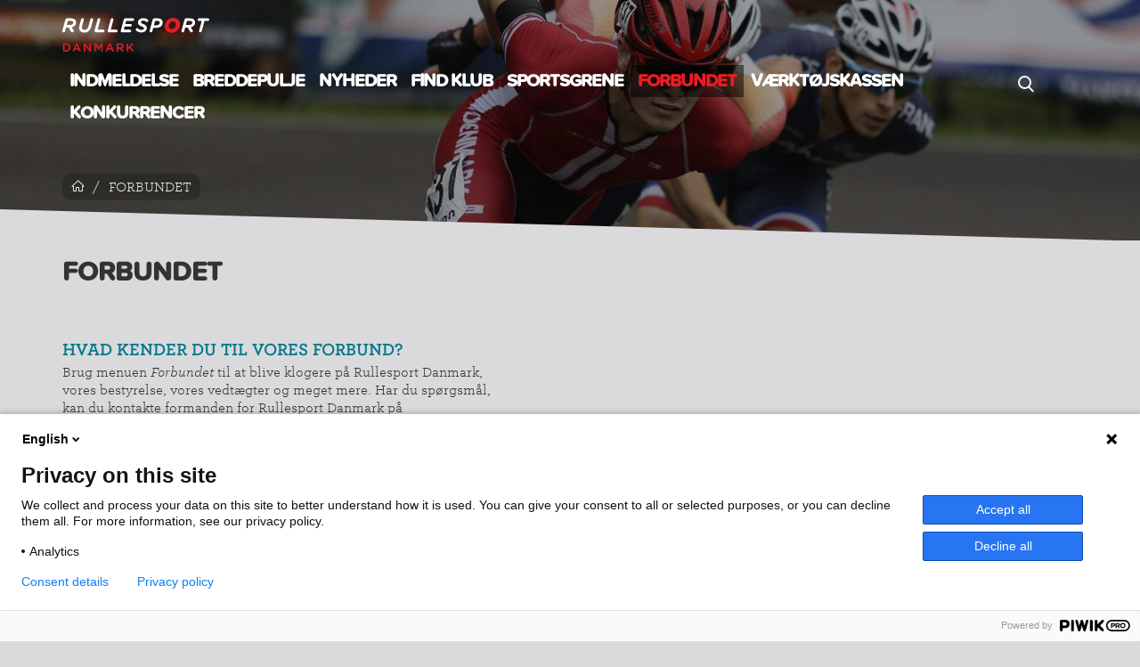

--- FILE ---
content_type: text/html; charset=UTF-8
request_url: https://www.rullesport.dk/forbundet/
body_size: 18942
content:
<!DOCTYPE html>
<!--


 /$$$$$$$  /$$$$$$$$ /$$$$$$$   /$$$$$$      /$$    /$$$$$$$$
| $$__  $$| $$_____/| $$__  $$ /$$__  $$    | $$   |__  $$__/
| $$  \ $$| $$      | $$  \ $$| $$  \ $$    | $$      | $$   
| $$$$$$$/| $$$$$   | $$$$$$$/| $$$$$$$$    | $$      | $$   
| $$____/ | $$__/   | $$____/ | $$__  $$    | $$      | $$   
| $$      | $$      | $$      | $$  | $$    | $$      | $$   
| $$      | $$$$$$$$| $$      | $$  | $$ /$$| $$$$$$$$| $$   
|__/      |________/|__/      |__/  |__/|__/|________/|__/ 

 Interested in our source? Help us out by improving it — aW5mb0BwZXBhLmx0


-->
<html lang="da-DK" class="no-js">
<head>
	<meta charset="UTF-8">
	<meta name="viewport" content="width=device-width, initial-scale=1, maximum-scale=1, user-scalable=0">
	<link rel="profile" href="http://gmpg.org/xfn/11">
	<link rel="pingback" href="">
	<link rel="shortcut icon" href="https://www.rullesport.dk/wp-content/themes/rullesport/assets/img/favicon/favicon.ico" type="image/x-icon">
	<link rel="icon" href="https://www.rullesport.dk/wp-content/themes/rullesport/assets/img/favicon/favicon.ico" type="image/x-icon">
	<link rel="apple-touch-icon" sizes="57x57" href="https://www.rullesport.dk/wp-content/themes/rullesport/assets/img/favicon/apple-icon-57x57.png">
	<link rel="apple-touch-icon" sizes="60x60" href="https://www.rullesport.dk/wp-content/themes/rullesport/assets/img/favicon/apple-icon-60x60.png">
	<link rel="apple-touch-icon" sizes="72x72" href="https://www.rullesport.dk/wp-content/themes/rullesport/assets/img/favicon/apple-icon-72x72.png">
	<link rel="apple-touch-icon" sizes="76x76" href="https://www.rullesport.dk/wp-content/themes/rullesport/assets/img/favicon/apple-icon-76x76.png">
	<link rel="apple-touch-icon" sizes="114x114" href="https://www.rullesport.dk/wp-content/themes/rullesport/assets/img/favicon/apple-icon-114x114.png">
	<link rel="apple-touch-icon" sizes="120x120" href="https://www.rullesport.dk/wp-content/themes/rullesport/assets/img/favicon/apple-icon-120x120.png">
	<link rel="apple-touch-icon" sizes="144x144" href="https://www.rullesport.dk/wp-content/themes/rullesport/assets/img/favicon/apple-icon-144x144.png">
	<link rel="apple-touch-icon" sizes="152x152" href="https://www.rullesport.dk/wp-content/themes/rullesport/assets/img/favicon/apple-icon-152x152.png">
	<link rel="apple-touch-icon" sizes="180x180" href="https://www.rullesport.dk/wp-content/themes/rullesport/assets/img/favicon/apple-icon-180x180.png">
	<link rel="icon" type="image/png" sizes="192x192"  href="https://www.rullesport.dk/wp-content/themes/rullesport/assets/img/favicon/android-icon-192x192.png">
	<link rel="icon" type="image/png" sizes="32x32" href="https://www.rullesport.dk/wp-content/themes/rullesport/assets/img/favicon/favicon-32x32.png">
	<link rel="icon" type="image/png" sizes="96x96" href="https://www.rullesport.dk/wp-content/themes/rullesport/assets/img/favicon/favicon-96x96.png">
	<link rel="icon" type="image/png" sizes="16x16" href="https://www.rullesport.dk/wp-content/themes/rullesport/assets/img/favicon/favicon-16x16.png">
	<link rel="manifest" href="https://www.rullesport.dk/wp-content/themes/rullesport/assets/img/favicon/manifest.json">
	<meta name="msapplication-TileColor" content="#ffffff">
	<meta name="msapplication-TileImage" content="https://www.rullesport.dk/wp-content/themes/rullesport/assets/img/favicon/ms-icon-144x144.png">
	<meta name="google-site-verification" content="Nfxs6I6l6GVkGvAAjetB7j64Nk9nlnzieiZWd1sxqP0" />
	<meta name="theme-color" content="#ffffff">
	<script>(function(html){html.className = html.className.replace(/\bno-js\b/,'js')})(document.documentElement);</script>
<meta http-equiv="x-dns-prefetch-control" content="on">
	<link rel="dns-prefetch" href="//fonts.googleapis.com" />
	<link rel="dns-prefetch" href="//fonts.gstatic.com" />
	<link rel="dns-prefetch" href="//0.gravatar.com/" />
	<link rel="dns-prefetch" href="//2.gravatar.com/" />
	<link rel="dns-prefetch" href="//1.gravatar.com/" /><meta name='robots' content='index, follow, max-image-preview:large, max-snippet:-1, max-video-preview:-1' />

	<!-- This site is optimized with the Yoast SEO plugin v26.8 - https://yoast.com/product/yoast-seo-wordpress/ -->
	<title>Forbundet - Rullesport Danmark</title>
	<link rel="canonical" href="https://www.rullesport.dk/forbundet/" />
	<meta property="og:locale" content="da_DK" />
	<meta property="og:type" content="article" />
	<meta property="og:title" content="Forbundet - Rullesport Danmark" />
	<meta property="og:description" content="HVAD KENDER DU TIL VORES FORBUND? Brug menuen Forbundet til at blive klogere på Rullesport Danmark, vores bestyrelse, vores vedtægter og meget mere. Har du spørgsmål, kan du kontakte formanden for Rullesport Danmark på formand@rullesport.dk eller sekretariatet på info@rullesport.dk. VIDSTE DU AT # 1 Det er gratis for klubberne at være medlem af forbundet # 2 Klubberne [&hellip;]" />
	<meta property="og:url" content="https://www.rullesport.dk/forbundet/" />
	<meta property="og:site_name" content="Rullesport Danmark" />
	<meta property="article:modified_time" content="2022-03-15T13:16:34+00:00" />
	<meta name="twitter:card" content="summary_large_image" />
	<meta name="twitter:label1" content="Estimeret læsetid" />
	<meta name="twitter:data1" content="1 minut" />
	<script type="application/ld+json" class="yoast-schema-graph">{"@context":"https://schema.org","@graph":[{"@type":"WebPage","@id":"https://www.rullesport.dk/forbundet/","url":"https://www.rullesport.dk/forbundet/","name":"Forbundet - Rullesport Danmark","isPartOf":{"@id":"https://www.rullesport.dk/#website"},"datePublished":"2017-01-30T08:57:24+00:00","dateModified":"2022-03-15T13:16:34+00:00","breadcrumb":{"@id":"https://www.rullesport.dk/forbundet/#breadcrumb"},"inLanguage":"da-DK","potentialAction":[{"@type":"ReadAction","target":["https://www.rullesport.dk/forbundet/"]}]},{"@type":"BreadcrumbList","@id":"https://www.rullesport.dk/forbundet/#breadcrumb","itemListElement":[{"@type":"ListItem","position":1,"name":"Home","item":"https://www.rullesport.dk/"},{"@type":"ListItem","position":2,"name":"Forbundet"}]},{"@type":"WebSite","@id":"https://www.rullesport.dk/#website","url":"https://www.rullesport.dk/","name":"Rullesport Danmark","description":"","publisher":{"@id":"https://www.rullesport.dk/#organization"},"potentialAction":[{"@type":"SearchAction","target":{"@type":"EntryPoint","urlTemplate":"https://www.rullesport.dk/?s={search_term_string}"},"query-input":{"@type":"PropertyValueSpecification","valueRequired":true,"valueName":"search_term_string"}}],"inLanguage":"da-DK"},{"@type":"Organization","@id":"https://www.rullesport.dk/#organization","name":"Rullesport Danmark","url":"https://www.rullesport.dk/","logo":{"@type":"ImageObject","inLanguage":"da-DK","@id":"https://www.rullesport.dk/#/schema/logo/image/","url":"https://www.rullesport.dk/wp-content/uploads/2017/02/udlejning-af-rulleskojter.png","contentUrl":"https://www.rullesport.dk/wp-content/uploads/2017/02/udlejning-af-rulleskojter.png","width":185,"height":185,"caption":"Rullesport Danmark"},"image":{"@id":"https://www.rullesport.dk/#/schema/logo/image/"}}]}</script>
	<!-- / Yoast SEO plugin. -->


<link rel='dns-prefetch' href='//fonts.googleapis.com' />
<link rel='dns-prefetch' href='//maxcdn.bootstrapcdn.com' />
<link rel="alternate" title="oEmbed (JSON)" type="application/json+oembed" href="https://www.rullesport.dk/wp-json/oembed/1.0/embed?url=https%3A%2F%2Fwww.rullesport.dk%2Fforbundet%2F" />
<link rel="alternate" title="oEmbed (XML)" type="text/xml+oembed" href="https://www.rullesport.dk/wp-json/oembed/1.0/embed?url=https%3A%2F%2Fwww.rullesport.dk%2Fforbundet%2F&#038;format=xml" />
<style id='wp-img-auto-sizes-contain-inline-css' type='text/css'>
img:is([sizes=auto i],[sizes^="auto," i]){contain-intrinsic-size:3000px 1500px}
/*# sourceURL=wp-img-auto-sizes-contain-inline-css */
</style>
<link rel='stylesheet' id='t-fonts-css' href='//fonts.googleapis.com/css?family=Roboto+Condensed%3A400%2C400i%2C700%2C700i&#038;subset=latin%2Clatin-ext' type='text/css' media='all' />
<link rel='stylesheet' id='bootstrap-style-css' href='//maxcdn.bootstrapcdn.com/bootstrap/3.3.4/css/bootstrap.min.css' type='text/css' media='all' />
<link rel='stylesheet' id='t-magnific-popup-css' href='https://www.rullesport.dk/wp-content/themes/rullesport/assets/vendor/magnific-popup/magnific-popup.css' type='text/css' media='all' />
<link rel='stylesheet' id='t-owlcarousel-css' href='https://www.rullesport.dk/wp-content/themes/rullesport/assets/vendor/owlcarousel/owl.carousel.css' type='text/css' media='all' />
<link rel='stylesheet' id='t-owlcarousel-theme-css' href='https://www.rullesport.dk/wp-content/themes/rullesport/assets/vendor/owlcarousel/owl.theme.css' type='text/css' media='all' />
<link rel='stylesheet' id='t-style-css' href='https://www.rullesport.dk/wp-content/themes/rullesport/style.css?20220315' type='text/css' media='all' />
<style id='wp-emoji-styles-inline-css' type='text/css'>

	img.wp-smiley, img.emoji {
		display: inline !important;
		border: none !important;
		box-shadow: none !important;
		height: 1em !important;
		width: 1em !important;
		margin: 0 0.07em !important;
		vertical-align: -0.1em !important;
		background: none !important;
		padding: 0 !important;
	}
/*# sourceURL=wp-emoji-styles-inline-css */
</style>
<link rel='stylesheet' id='wp-block-library-css' href='https://www.rullesport.dk/wp-includes/css/dist/block-library/style.min.css' type='text/css' media='all' />
<style id='global-styles-inline-css' type='text/css'>
:root{--wp--preset--aspect-ratio--square: 1;--wp--preset--aspect-ratio--4-3: 4/3;--wp--preset--aspect-ratio--3-4: 3/4;--wp--preset--aspect-ratio--3-2: 3/2;--wp--preset--aspect-ratio--2-3: 2/3;--wp--preset--aspect-ratio--16-9: 16/9;--wp--preset--aspect-ratio--9-16: 9/16;--wp--preset--color--black: #000000;--wp--preset--color--cyan-bluish-gray: #abb8c3;--wp--preset--color--white: #ffffff;--wp--preset--color--pale-pink: #f78da7;--wp--preset--color--vivid-red: #cf2e2e;--wp--preset--color--luminous-vivid-orange: #ff6900;--wp--preset--color--luminous-vivid-amber: #fcb900;--wp--preset--color--light-green-cyan: #7bdcb5;--wp--preset--color--vivid-green-cyan: #00d084;--wp--preset--color--pale-cyan-blue: #8ed1fc;--wp--preset--color--vivid-cyan-blue: #0693e3;--wp--preset--color--vivid-purple: #9b51e0;--wp--preset--gradient--vivid-cyan-blue-to-vivid-purple: linear-gradient(135deg,rgb(6,147,227) 0%,rgb(155,81,224) 100%);--wp--preset--gradient--light-green-cyan-to-vivid-green-cyan: linear-gradient(135deg,rgb(122,220,180) 0%,rgb(0,208,130) 100%);--wp--preset--gradient--luminous-vivid-amber-to-luminous-vivid-orange: linear-gradient(135deg,rgb(252,185,0) 0%,rgb(255,105,0) 100%);--wp--preset--gradient--luminous-vivid-orange-to-vivid-red: linear-gradient(135deg,rgb(255,105,0) 0%,rgb(207,46,46) 100%);--wp--preset--gradient--very-light-gray-to-cyan-bluish-gray: linear-gradient(135deg,rgb(238,238,238) 0%,rgb(169,184,195) 100%);--wp--preset--gradient--cool-to-warm-spectrum: linear-gradient(135deg,rgb(74,234,220) 0%,rgb(151,120,209) 20%,rgb(207,42,186) 40%,rgb(238,44,130) 60%,rgb(251,105,98) 80%,rgb(254,248,76) 100%);--wp--preset--gradient--blush-light-purple: linear-gradient(135deg,rgb(255,206,236) 0%,rgb(152,150,240) 100%);--wp--preset--gradient--blush-bordeaux: linear-gradient(135deg,rgb(254,205,165) 0%,rgb(254,45,45) 50%,rgb(107,0,62) 100%);--wp--preset--gradient--luminous-dusk: linear-gradient(135deg,rgb(255,203,112) 0%,rgb(199,81,192) 50%,rgb(65,88,208) 100%);--wp--preset--gradient--pale-ocean: linear-gradient(135deg,rgb(255,245,203) 0%,rgb(182,227,212) 50%,rgb(51,167,181) 100%);--wp--preset--gradient--electric-grass: linear-gradient(135deg,rgb(202,248,128) 0%,rgb(113,206,126) 100%);--wp--preset--gradient--midnight: linear-gradient(135deg,rgb(2,3,129) 0%,rgb(40,116,252) 100%);--wp--preset--font-size--small: 13px;--wp--preset--font-size--medium: 20px;--wp--preset--font-size--large: 36px;--wp--preset--font-size--x-large: 42px;--wp--preset--spacing--20: 0.44rem;--wp--preset--spacing--30: 0.67rem;--wp--preset--spacing--40: 1rem;--wp--preset--spacing--50: 1.5rem;--wp--preset--spacing--60: 2.25rem;--wp--preset--spacing--70: 3.38rem;--wp--preset--spacing--80: 5.06rem;--wp--preset--shadow--natural: 6px 6px 9px rgba(0, 0, 0, 0.2);--wp--preset--shadow--deep: 12px 12px 50px rgba(0, 0, 0, 0.4);--wp--preset--shadow--sharp: 6px 6px 0px rgba(0, 0, 0, 0.2);--wp--preset--shadow--outlined: 6px 6px 0px -3px rgb(255, 255, 255), 6px 6px rgb(0, 0, 0);--wp--preset--shadow--crisp: 6px 6px 0px rgb(0, 0, 0);}:where(.is-layout-flex){gap: 0.5em;}:where(.is-layout-grid){gap: 0.5em;}body .is-layout-flex{display: flex;}.is-layout-flex{flex-wrap: wrap;align-items: center;}.is-layout-flex > :is(*, div){margin: 0;}body .is-layout-grid{display: grid;}.is-layout-grid > :is(*, div){margin: 0;}:where(.wp-block-columns.is-layout-flex){gap: 2em;}:where(.wp-block-columns.is-layout-grid){gap: 2em;}:where(.wp-block-post-template.is-layout-flex){gap: 1.25em;}:where(.wp-block-post-template.is-layout-grid){gap: 1.25em;}.has-black-color{color: var(--wp--preset--color--black) !important;}.has-cyan-bluish-gray-color{color: var(--wp--preset--color--cyan-bluish-gray) !important;}.has-white-color{color: var(--wp--preset--color--white) !important;}.has-pale-pink-color{color: var(--wp--preset--color--pale-pink) !important;}.has-vivid-red-color{color: var(--wp--preset--color--vivid-red) !important;}.has-luminous-vivid-orange-color{color: var(--wp--preset--color--luminous-vivid-orange) !important;}.has-luminous-vivid-amber-color{color: var(--wp--preset--color--luminous-vivid-amber) !important;}.has-light-green-cyan-color{color: var(--wp--preset--color--light-green-cyan) !important;}.has-vivid-green-cyan-color{color: var(--wp--preset--color--vivid-green-cyan) !important;}.has-pale-cyan-blue-color{color: var(--wp--preset--color--pale-cyan-blue) !important;}.has-vivid-cyan-blue-color{color: var(--wp--preset--color--vivid-cyan-blue) !important;}.has-vivid-purple-color{color: var(--wp--preset--color--vivid-purple) !important;}.has-black-background-color{background-color: var(--wp--preset--color--black) !important;}.has-cyan-bluish-gray-background-color{background-color: var(--wp--preset--color--cyan-bluish-gray) !important;}.has-white-background-color{background-color: var(--wp--preset--color--white) !important;}.has-pale-pink-background-color{background-color: var(--wp--preset--color--pale-pink) !important;}.has-vivid-red-background-color{background-color: var(--wp--preset--color--vivid-red) !important;}.has-luminous-vivid-orange-background-color{background-color: var(--wp--preset--color--luminous-vivid-orange) !important;}.has-luminous-vivid-amber-background-color{background-color: var(--wp--preset--color--luminous-vivid-amber) !important;}.has-light-green-cyan-background-color{background-color: var(--wp--preset--color--light-green-cyan) !important;}.has-vivid-green-cyan-background-color{background-color: var(--wp--preset--color--vivid-green-cyan) !important;}.has-pale-cyan-blue-background-color{background-color: var(--wp--preset--color--pale-cyan-blue) !important;}.has-vivid-cyan-blue-background-color{background-color: var(--wp--preset--color--vivid-cyan-blue) !important;}.has-vivid-purple-background-color{background-color: var(--wp--preset--color--vivid-purple) !important;}.has-black-border-color{border-color: var(--wp--preset--color--black) !important;}.has-cyan-bluish-gray-border-color{border-color: var(--wp--preset--color--cyan-bluish-gray) !important;}.has-white-border-color{border-color: var(--wp--preset--color--white) !important;}.has-pale-pink-border-color{border-color: var(--wp--preset--color--pale-pink) !important;}.has-vivid-red-border-color{border-color: var(--wp--preset--color--vivid-red) !important;}.has-luminous-vivid-orange-border-color{border-color: var(--wp--preset--color--luminous-vivid-orange) !important;}.has-luminous-vivid-amber-border-color{border-color: var(--wp--preset--color--luminous-vivid-amber) !important;}.has-light-green-cyan-border-color{border-color: var(--wp--preset--color--light-green-cyan) !important;}.has-vivid-green-cyan-border-color{border-color: var(--wp--preset--color--vivid-green-cyan) !important;}.has-pale-cyan-blue-border-color{border-color: var(--wp--preset--color--pale-cyan-blue) !important;}.has-vivid-cyan-blue-border-color{border-color: var(--wp--preset--color--vivid-cyan-blue) !important;}.has-vivid-purple-border-color{border-color: var(--wp--preset--color--vivid-purple) !important;}.has-vivid-cyan-blue-to-vivid-purple-gradient-background{background: var(--wp--preset--gradient--vivid-cyan-blue-to-vivid-purple) !important;}.has-light-green-cyan-to-vivid-green-cyan-gradient-background{background: var(--wp--preset--gradient--light-green-cyan-to-vivid-green-cyan) !important;}.has-luminous-vivid-amber-to-luminous-vivid-orange-gradient-background{background: var(--wp--preset--gradient--luminous-vivid-amber-to-luminous-vivid-orange) !important;}.has-luminous-vivid-orange-to-vivid-red-gradient-background{background: var(--wp--preset--gradient--luminous-vivid-orange-to-vivid-red) !important;}.has-very-light-gray-to-cyan-bluish-gray-gradient-background{background: var(--wp--preset--gradient--very-light-gray-to-cyan-bluish-gray) !important;}.has-cool-to-warm-spectrum-gradient-background{background: var(--wp--preset--gradient--cool-to-warm-spectrum) !important;}.has-blush-light-purple-gradient-background{background: var(--wp--preset--gradient--blush-light-purple) !important;}.has-blush-bordeaux-gradient-background{background: var(--wp--preset--gradient--blush-bordeaux) !important;}.has-luminous-dusk-gradient-background{background: var(--wp--preset--gradient--luminous-dusk) !important;}.has-pale-ocean-gradient-background{background: var(--wp--preset--gradient--pale-ocean) !important;}.has-electric-grass-gradient-background{background: var(--wp--preset--gradient--electric-grass) !important;}.has-midnight-gradient-background{background: var(--wp--preset--gradient--midnight) !important;}.has-small-font-size{font-size: var(--wp--preset--font-size--small) !important;}.has-medium-font-size{font-size: var(--wp--preset--font-size--medium) !important;}.has-large-font-size{font-size: var(--wp--preset--font-size--large) !important;}.has-x-large-font-size{font-size: var(--wp--preset--font-size--x-large) !important;}
/*# sourceURL=global-styles-inline-css */
</style>

<style id='classic-theme-styles-inline-css' type='text/css'>
/*! This file is auto-generated */
.wp-block-button__link{color:#fff;background-color:#32373c;border-radius:9999px;box-shadow:none;text-decoration:none;padding:calc(.667em + 2px) calc(1.333em + 2px);font-size:1.125em}.wp-block-file__button{background:#32373c;color:#fff;text-decoration:none}
/*# sourceURL=/wp-includes/css/classic-themes.min.css */
</style>
<link rel='stylesheet' id='wp-components-css' href='https://www.rullesport.dk/wp-includes/css/dist/components/style.min.css' type='text/css' media='all' />
<link rel='stylesheet' id='wp-preferences-css' href='https://www.rullesport.dk/wp-includes/css/dist/preferences/style.min.css' type='text/css' media='all' />
<link rel='stylesheet' id='wp-block-editor-css' href='https://www.rullesport.dk/wp-includes/css/dist/block-editor/style.min.css' type='text/css' media='all' />
<link rel='stylesheet' id='popup-maker-block-library-style-css' href='https://www.rullesport.dk/wp-content/plugins/popup-maker/dist/packages/block-library-style.css' type='text/css' media='all' />
<link rel='stylesheet' id='contact-form-7-css' href='https://www.rullesport.dk/wp-content/plugins/contact-form-7/includes/css/styles.css' type='text/css' media='all' />
<script type="text/javascript" src="https://www.rullesport.dk/wp-includes/js/jquery/jquery.min.js" id="jquery-core-js"></script>
<script type="text/javascript" src="https://www.rullesport.dk/wp-includes/js/jquery/jquery-migrate.min.js" id="jquery-migrate-js"></script>
<link rel="https://api.w.org/" href="https://www.rullesport.dk/wp-json/" /><link rel="alternate" title="JSON" type="application/json" href="https://www.rullesport.dk/wp-json/wp/v2/pages/34" /><meta name="generator" content="Powered by Slider Revolution 6.7.19 - responsive, Mobile-Friendly Slider Plugin for WordPress with comfortable drag and drop interface." />
<script>function setREVStartSize(e){
			//window.requestAnimationFrame(function() {
				window.RSIW = window.RSIW===undefined ? window.innerWidth : window.RSIW;
				window.RSIH = window.RSIH===undefined ? window.innerHeight : window.RSIH;
				try {
					var pw = document.getElementById(e.c).parentNode.offsetWidth,
						newh;
					pw = pw===0 || isNaN(pw) || (e.l=="fullwidth" || e.layout=="fullwidth") ? window.RSIW : pw;
					e.tabw = e.tabw===undefined ? 0 : parseInt(e.tabw);
					e.thumbw = e.thumbw===undefined ? 0 : parseInt(e.thumbw);
					e.tabh = e.tabh===undefined ? 0 : parseInt(e.tabh);
					e.thumbh = e.thumbh===undefined ? 0 : parseInt(e.thumbh);
					e.tabhide = e.tabhide===undefined ? 0 : parseInt(e.tabhide);
					e.thumbhide = e.thumbhide===undefined ? 0 : parseInt(e.thumbhide);
					e.mh = e.mh===undefined || e.mh=="" || e.mh==="auto" ? 0 : parseInt(e.mh,0);
					if(e.layout==="fullscreen" || e.l==="fullscreen")
						newh = Math.max(e.mh,window.RSIH);
					else{
						e.gw = Array.isArray(e.gw) ? e.gw : [e.gw];
						for (var i in e.rl) if (e.gw[i]===undefined || e.gw[i]===0) e.gw[i] = e.gw[i-1];
						e.gh = e.el===undefined || e.el==="" || (Array.isArray(e.el) && e.el.length==0)? e.gh : e.el;
						e.gh = Array.isArray(e.gh) ? e.gh : [e.gh];
						for (var i in e.rl) if (e.gh[i]===undefined || e.gh[i]===0) e.gh[i] = e.gh[i-1];
											
						var nl = new Array(e.rl.length),
							ix = 0,
							sl;
						e.tabw = e.tabhide>=pw ? 0 : e.tabw;
						e.thumbw = e.thumbhide>=pw ? 0 : e.thumbw;
						e.tabh = e.tabhide>=pw ? 0 : e.tabh;
						e.thumbh = e.thumbhide>=pw ? 0 : e.thumbh;
						for (var i in e.rl) nl[i] = e.rl[i]<window.RSIW ? 0 : e.rl[i];
						sl = nl[0];
						for (var i in nl) if (sl>nl[i] && nl[i]>0) { sl = nl[i]; ix=i;}
						var m = pw>(e.gw[ix]+e.tabw+e.thumbw) ? 1 : (pw-(e.tabw+e.thumbw)) / (e.gw[ix]);
						newh =  (e.gh[ix] * m) + (e.tabh + e.thumbh);
					}
					var el = document.getElementById(e.c);
					if (el!==null && el) el.style.height = newh+"px";
					el = document.getElementById(e.c+"_wrapper");
					if (el!==null && el) {
						el.style.height = newh+"px";
						el.style.display = "block";
					}
				} catch(e){
					console.log("Failure at Presize of Slider:" + e)
				}
			//});
		  };</script>
		<style type="text/css" id="wp-custom-css">
			.sub-form input{
	width:100%;
	color:#000;
	padding: 2px 4px;
	text-align:left;
	background:#fff;
	margin:8px 0;
	border:transparent;
}
.sub-form .wpcf7-submit{
	font-family: 'ProximaSoft', sans-serif;
	margin-top:4px;
	text-align:center;
	color: rgb(40, 120, 200);
}		</style>
		
<link rel='stylesheet' id='rs-plugin-settings-css' href='//www.rullesport.dk/wp-content/plugins/revslider/sr6/assets/css/rs6.css' type='text/css' media='all' />
<style id='rs-plugin-settings-inline-css' type='text/css'>
		#rev_slider_3_1_wrapper rs-loader.spinner2{background-color:#ee1b22 !important}
/*# sourceURL=rs-plugin-settings-inline-css */
</style>
</head>

<body class="wp-singular page-template-default page page-id-34 page-parent wp-theme-rullesport">
<script type="text/javascript" data-cookieconsent="ignore">
/* <![CDATA[ */
(function(window,document,dataLayerName,id){
window[dataLayerName]=window[dataLayerName]||[],window[dataLayerName].push({start:(new Date).getTime(),event:"stg.start"});var scripts=document.getElementsByTagName('script')[0],tags=document.createElement('script');
function stgCreateCookie(a,b,c){var d="";if(c){var e=new Date;e.setTime(e.getTime()+24*c*60*60*1e3),d=";expires="+e.toUTCString()}document.cookie=a+"="+b+d+";path=/"}
var isStgDebug=(window.location.href.match("stg_debug")||document.cookie.match("stg_debug"))&&!window.location.href.match("stg_disable_debug");stgCreateCookie("stg_debug",isStgDebug?1:"",isStgDebug?14:-1);
var qP=[];dataLayerName!=="dataLayer"&&qP.push("data_layer_name="+dataLayerName),isStgDebug&&qP.push("stg_debug");var qPString=qP.length>0?("?"+qP.join("&")):"";
tags.async=!0,tags.src="https://rullesport.piwik.pro/"+id+".js"+qPString,scripts.parentNode.insertBefore(tags,scripts);
!function(a,n,i){a[n]=a[n]||{};for(var c=0;c<i.length;c++)!function(i){a[n][i]=a[n][i]||{},a[n][i].api=a[n][i].api||function(){var a=[].slice.call(arguments,0);"string"==typeof a[0]&&window[dataLayerName].push({event:n+"."+i+":"+a[0],parameters:[].slice.call(arguments,1)})}}(i[c])}(window,"ppms",["tm","cm"]);
})(window,document,'dataLayer','3ff11292-aa21-4cdd-a1ed-17c0bccb071f');
/* ]]> */
</script>
<div id="scrolltotop_parent" class="scrolltotop_hide_onload">
  <div tabindex="0" id="scrolltotop_arrow">
  </div>
</div>
<div id="fb-root"></div>
<script>(function(d, s, id) {
  var js, fjs = d.getElementsByTagName(s)[0];
  if (d.getElementById(id)) return;
  js = d.createElement(s); js.id = id;
  js.src = "//connect.facebook.net/da_DK/sdk.js#xfbml=1&version=v4.0&appId=232640693454510";
  fjs.parentNode.insertBefore(js, fjs);
}(document, 'script', 'facebook-jssdk'));</script>

<div id="header">
	<div id="top-navigation">
		<div class="container">
			<div class="row">
				<div class="col-md-2 col-xs-10">
					<a class="logo" href="http://rullesport.dk/" rel="home">
						<img src="https://www.rullesport.dk/wp-content/themes/rullesport/assets/img/rullesport-logo.svg" alt="" class="img-responsive screen-only"/>
                        <img src="https://www.rullesport.dk/wp-content/themes/rullesport/assets/img/Logo_DK-pos_large.png" alt="" class="img-responsive print-only"/>
					</a>
				</div>
			</div>
			<div class="row mobile-menu-wrapper" style="margin-top:15px;">
				<div class="col-md-11 col-xs-1">
					<div id="top_menu">
					<div id="cssmenu" class="menu-primary-menu-container"><ul id="menu-primary-menu" class=""><li id="menu-item-14187" class="menu-item menu-item-type-post_type menu-item-object-page menu-item-14187"><a href="https://www.rullesport.dk/indmeldelse/">Indmeldelse</a></li>
<li id="menu-item-14479" class="menu-item menu-item-type-post_type menu-item-object-page menu-item-14479"><a href="https://www.rullesport.dk/breddepulje/">Breddepulje</a></li>
<li id="menu-item-3673" class="menu-item menu-item-type-post_type menu-item-object-page menu-item-has-children menu-item-3673"><a href="https://www.rullesport.dk/nyhederogbegivenheder/">Nyheder</a>
<ul class="sub-menu">
	<li id="menu-item-212" class="menu-item menu-item-type-taxonomy menu-item-object-category menu-item-212"><a href="https://www.rullesport.dk/nyheder/">Nyheder</a></li>
	<li id="menu-item-4654" class="menu-item menu-item-type-post_type menu-item-object-page menu-item-4654"><a href="https://www.rullesport.dk/nyhederogbegivenheder/kommende-begivenheder/">Kommende begivenheder</a></li>
	<li id="menu-item-11540" class="menu-item menu-item-type-post_type menu-item-object-page menu-item-11540"><a href="https://www.rullesport.dk/nyhederogbegivenheder/begivenheder/">Tidligere begivenheder</a></li>
</ul>
</li>
<li id="menu-item-78" class="menu-item menu-item-type-post_type menu-item-object-page menu-item-has-children menu-item-78"><a href="https://www.rullesport.dk/find-klub/">Find Klub</a>
<ul class="sub-menu">
	<li id="menu-item-6923" class="menu-item menu-item-type-post_type menu-item-object-page menu-item-6923"><a href="https://www.rullesport.dk/find-klub/aggressive-skating-klubber/">Aggressive skating klubber</a></li>
	<li id="menu-item-6924" class="menu-item menu-item-type-post_type menu-item-object-page menu-item-6924"><a href="https://www.rullesport.dk/find-klub/fitnessspeedklubber/">Fitness &#038; Speed klubber</a></li>
	<li id="menu-item-6942" class="menu-item menu-item-type-post_type menu-item-object-page menu-item-6942"><a href="https://www.rullesport.dk/find-klub/kunstrulleskoejteloebs-klubber/">Kunstrulleskøjteløbs klubber</a></li>
	<li id="menu-item-6935" class="menu-item menu-item-type-post_type menu-item-object-page menu-item-6935"><a href="https://www.rullesport.dk/find-klub/roller-derby-klubber/">Roller Derby klubber</a></li>
	<li id="menu-item-6922" class="menu-item menu-item-type-post_type menu-item-object-page menu-item-6922"><a href="https://www.rullesport.dk/find-klub/scoot-klubber/">Scoot klubber</a></li>
	<li id="menu-item-6943" class="menu-item menu-item-type-post_type menu-item-object-page menu-item-6943"><a href="https://www.rullesport.dk/find-klub/skateboard-klubber/">Skateboard klubber</a></li>
	<li id="menu-item-6934" class="menu-item menu-item-type-post_type menu-item-object-page menu-item-6934"><a href="https://www.rullesport.dk/find-klub/skaterhockey-klubber/">Skaterhockey klubber</a></li>
</ul>
</li>
<li id="menu-item-39" class="menu-item menu-item-type-post_type menu-item-object-page menu-item-has-children menu-item-39"><a href="https://www.rullesport.dk/hvad-er-rullesport/">Sportsgrene</a>
<ul class="sub-menu">
	<li id="menu-item-670" class="menu-item menu-item-type-post_type menu-item-object-page menu-item-670"><a href="https://www.rullesport.dk/hvad-er-rullesport/aggressive-skating/">Aggressive Skating</a></li>
	<li id="menu-item-669" class="menu-item menu-item-type-post_type menu-item-object-page menu-item-669"><a href="https://www.rullesport.dk/hvad-er-rullesport/fitness-speedskating/">Fitness &#038; Speedskating</a></li>
	<li id="menu-item-671" class="menu-item menu-item-type-post_type menu-item-object-page menu-item-671"><a href="https://www.rullesport.dk/hvad-er-rullesport/kunstrulleskoejteloeb/">Kunstrulleskøjteløb</a></li>
	<li id="menu-item-672" class="menu-item menu-item-type-post_type menu-item-object-page menu-item-672"><a href="https://www.rullesport.dk/hvad-er-rullesport/roller-derby/">Roller Derby</a></li>
	<li id="menu-item-673" class="menu-item menu-item-type-post_type menu-item-object-page menu-item-673"><a href="https://www.rullesport.dk/hvad-er-rullesport/scoot/">Scoot</a></li>
	<li id="menu-item-2724" class="menu-item menu-item-type-post_type menu-item-object-page menu-item-2724"><a href="https://www.rullesport.dk/hvad-er-rullesport/skateboard/">Skateboard</a></li>
	<li id="menu-item-675" class="menu-item menu-item-type-post_type menu-item-object-page menu-item-675"><a href="https://www.rullesport.dk/hvad-er-rullesport/skaterhockey/">Skaterhockey</a></li>
</ul>
</li>
<li id="menu-item-36" class="menu-item menu-item-type-post_type menu-item-object-page current-menu-item page_item page-item-34 current_page_item menu-item-has-children menu-item-36"><a href="https://www.rullesport.dk/forbundet/" aria-current="page">Forbundet</a>
<ul class="sub-menu">
	<li id="menu-item-7271" class="menu-item menu-item-type-post_type menu-item-object-page menu-item-7271"><a href="https://www.rullesport.dk/forbundet/anti-doping/">Anti Doping</a></li>
	<li id="menu-item-10348" class="menu-item menu-item-type-post_type menu-item-object-page menu-item-10348"><a href="https://www.rullesport.dk/forbundet/appeludvalg/">Appeludvalg</a></li>
	<li id="menu-item-93" class="menu-item menu-item-type-post_type menu-item-object-page menu-item-93"><a href="https://www.rullesport.dk/forbundet/bestyrelsen/">Bestyrelsen</a></li>
	<li id="menu-item-3981" class="menu-item menu-item-type-post_type menu-item-object-page menu-item-3981"><a href="https://www.rullesport.dk/forbundet/datasikkerhed/">Datasikkerhed</a></li>
	<li id="menu-item-13498" class="menu-item menu-item-type-post_type menu-item-object-page menu-item-13498"><a href="https://www.rullesport.dk/forbundet/den-roede-traad/">Den Røde Tråd</a></li>
	<li id="menu-item-11530" class="menu-item menu-item-type-post_type menu-item-object-page menu-item-11530"><a href="https://www.rullesport.dk/forbundet/foreningsanalyse/">Foreningsanalyse</a></li>
	<li id="menu-item-2285" class="menu-item menu-item-type-post_type menu-item-object-page menu-item-2285"><a href="https://www.rullesport.dk/indmeldelse/">Indmeldelse i Rullesport Danmark</a></li>
	<li id="menu-item-87" class="menu-item menu-item-type-post_type menu-item-object-page menu-item-87"><a href="https://www.rullesport.dk/forbundet/kontakt/">Kontakt forbundet</a></li>
	<li id="menu-item-2254" class="menu-item menu-item-type-post_type menu-item-object-page menu-item-2254"><a href="https://www.rullesport.dk/forbundet/kontrakterogbilag/">Kontrakter og bilag</a></li>
	<li id="menu-item-7489" class="menu-item menu-item-type-post_type menu-item-object-page menu-item-7489"><a href="https://www.rullesport.dk/forbundet/logoogbrevpapir/">Logo og brevpapir</a></li>
	<li id="menu-item-8163" class="menu-item menu-item-type-post_type menu-item-object-page menu-item-8163"><a href="https://www.rullesport.dk/forbundet/politikker/">Politikker</a></li>
	<li id="menu-item-8139" class="menu-item menu-item-type-post_type menu-item-object-page menu-item-8139"><a href="https://www.rullesport.dk/forbundet/repraesentantskabet/">Repræsentantskabet</a></li>
	<li id="menu-item-14194" class="menu-item menu-item-type-post_type menu-item-object-page menu-item-14194"><a href="https://www.rullesport.dk/forbundet/samarbejdspartnere/">Samarbejdspartnere</a></li>
	<li id="menu-item-91" class="menu-item menu-item-type-post_type menu-item-object-page menu-item-91"><a href="https://www.rullesport.dk/forbundet/sportskomiteer/">Sportskomitéer</a></li>
	<li id="menu-item-9046" class="menu-item menu-item-type-post_type menu-item-object-page menu-item-9046"><a href="https://www.rullesport.dk/forbundet/strategi/">Strategi</a></li>
	<li id="menu-item-90" class="menu-item menu-item-type-post_type menu-item-object-page menu-item-90"><a href="https://www.rullesport.dk/forbundet/vedtaegter/">Vedtægter</a></li>
	<li id="menu-item-11185" class="menu-item menu-item-type-post_type menu-item-object-page menu-item-11185"><a href="https://www.rullesport.dk/forbundet/vision-og-mission/">Vision og mission</a></li>
	<li id="menu-item-4741" class="menu-item menu-item-type-post_type menu-item-object-page menu-item-4741"><a href="https://www.rullesport.dk/forbundet/aarets-frivillig-2018/">Årets frivillig</a></li>
</ul>
</li>
<li id="menu-item-2272" class="menu-item menu-item-type-post_type menu-item-object-page menu-item-has-children menu-item-2272"><a href="https://www.rullesport.dk/vaerktoejskassen/">Værktøjskassen</a>
<ul class="sub-menu">
	<li id="menu-item-12543" class="menu-item menu-item-type-post_type menu-item-object-page menu-item-12543"><a href="https://www.rullesport.dk/vaerktoejskassen/aktivitetsbibliotek/">Aktivitetsbibliotek</a></li>
	<li id="menu-item-14189" class="menu-item menu-item-type-post_type menu-item-object-page menu-item-14189"><a href="https://www.rullesport.dk/vaerktoejskassen/arbejdstidsregistrering/">Arbejdstidsregistrering</a></li>
	<li id="menu-item-10246" class="menu-item menu-item-type-post_type menu-item-object-page menu-item-10246"><a href="https://www.rullesport.dk/vaerktoejskassen/arrangoermanual/">Arrangørmanual</a></li>
	<li id="menu-item-6492" class="menu-item menu-item-type-post_type menu-item-object-page menu-item-6492"><a href="https://www.rullesport.dk/vaerktoejskassen/boerneattest/">Børneattest</a></li>
	<li id="menu-item-14141" class="menu-item menu-item-type-post_type menu-item-object-page menu-item-14141"><a href="https://www.rullesport.dk/vaerktoejskassen/code-of-conduct/">Code of Conduct</a></li>
	<li id="menu-item-5304" class="menu-item menu-item-type-post_type menu-item-object-page menu-item-5304"><a href="https://www.rullesport.dk/vaerktoejskassen/fonde-og-puljer/">Fonde og puljer</a></li>
	<li id="menu-item-6418" class="menu-item menu-item-type-post_type menu-item-object-page menu-item-6418"><a href="https://www.rullesport.dk/vaerktoejskassen/foreningsudvikling/">Foreningsudvikling</a></li>
	<li id="menu-item-3201" class="menu-item menu-item-type-post_type menu-item-object-page menu-item-3201"><a href="https://www.rullesport.dk/vaerktoejskassen/gdpr/">GDPR for foreninger</a></li>
	<li id="menu-item-1235" class="menu-item menu-item-type-post_type menu-item-object-page menu-item-1235"><a href="https://www.rullesport.dk/vaerktoejskassen/gratis_forsikringer/">Gratis forsikringer</a></li>
	<li id="menu-item-6452" class="menu-item menu-item-type-post_type menu-item-object-page menu-item-6452"><a href="https://www.rullesport.dk/vaerktoejskassen/gratis-hjemmeside/">Gratis hjemmeside</a></li>
	<li id="menu-item-9614" class="menu-item menu-item-type-post_type menu-item-object-page menu-item-9614"><a href="https://www.rullesport.dk/vaerktoejskassen/inspiration-fra-klub-til-klub/">Inspiration fra klub til klub</a></li>
	<li id="menu-item-11411" class="menu-item menu-item-type-post_type menu-item-object-page menu-item-11411"><a href="https://www.rullesport.dk/vaerktoejskassen/kommunal-stoette/">Kommunal støtte</a></li>
	<li id="menu-item-6491" class="menu-item menu-item-type-post_type menu-item-object-page menu-item-6491"><a href="https://www.rullesport.dk/vaerktoejskassen/kraenkelser-i-foreningslivet/">Krænkelser i foreningslivet</a></li>
	<li id="menu-item-11674" class="menu-item menu-item-type-post_type menu-item-object-page menu-item-11674"><a href="https://www.rullesport.dk/vaerktoejskassen/skattefri-satser/">Skattefri satser</a></li>
	<li id="menu-item-15325" class="menu-item menu-item-type-post_type menu-item-object-page menu-item-15325"><a href="https://www.rullesport.dk/skaermanbefalinger/">Skærmanbefalinger</a></li>
	<li id="menu-item-6694" class="menu-item menu-item-type-post_type menu-item-object-page menu-item-6694"><a href="https://www.rullesport.dk/vaerktoejskassen/synlighed/">Synlighed</a></li>
	<li id="menu-item-15437" class="menu-item menu-item-type-post_type menu-item-object-page menu-item-15437"><a href="https://www.rullesport.dk/trivselsmodel/">Trivselsmodel</a></li>
	<li id="menu-item-6722" class="menu-item menu-item-type-post_type menu-item-object-page menu-item-has-children menu-item-6722"><a href="https://www.rullesport.dk/uddannelse/">Uddannelse</a>
	<ul class="sub-menu">
		<li id="menu-item-11713" class="menu-item menu-item-type-post_type menu-item-object-page menu-item-11713"><a href="https://www.rullesport.dk/uddannelse/moderneidraetsforening/">En moderne idrætsforening</a></li>
		<li id="menu-item-10926" class="menu-item menu-item-type-post_type menu-item-object-page menu-item-10926"><a href="https://www.rullesport.dk/uddannelse/traenerkurser/">Trænerkurser</a></li>
		<li id="menu-item-10963" class="menu-item menu-item-type-post_type menu-item-object-page menu-item-10963"><a href="https://www.rullesport.dk/uddannelse/traenerkurser_dif/">Trænerkurser (DIF)</a></li>
		<li id="menu-item-3404" class="menu-item menu-item-type-post_type menu-item-object-page menu-item-3404"><a href="https://www.rullesport.dk/uddannelse/undervisningsmaterialer/">Undervisningmaterialer</a></li>
	</ul>
</li>
	<li id="menu-item-6489" class="menu-item menu-item-type-post_type menu-item-object-page menu-item-6489"><a href="https://www.rullesport.dk/vaerktoejskassen/vedtaegtsskabelon/">Vedtægtsskabelon</a></li>
	<li id="menu-item-6461" class="menu-item menu-item-type-post_type menu-item-object-page menu-item-6461"><a href="https://www.rullesport.dk/vaerktoejskassen/oekonomisystem/">Økonomisystem</a></li>
	<li id="menu-item-8029" class="menu-item menu-item-type-post_type menu-item-object-page menu-item-8029"><a href="https://www.rullesport.dk/vaerktoejskassen/aarshjul/">Årshjul for klubben</a></li>
</ul>
</li>
<li id="menu-item-11400" class="menu-item menu-item-type-post_type menu-item-object-page menu-item-11400"><a href="https://www.rullesport.dk/konkurrencer/">Konkurrencer</a></li>
</ul></div>					</div>
					<a class="menu_mobile_button"><span></span></a>
				</div>
				<div class="col-xs-1">
					<div id="js-search-action" class="search-btn"><i class="icon-search"></i></div>
				</div>
			</div>
						<div id="breadcrumbs" xmlns:v="http://rdf.data-vocabulary.org/#"><span><a href="https://www.rullesport.dk/" rel="v:url" property="v:title" class="home"><i class="icon-home"></i></a></span> <span class="sep"> / </span> <span class="current">Forbundet</span></div><!-- .breadcrumbs -->					</div>	
	</div>
	<div class="slider-wrapper">

		
			<!-- START Inner REVOLUTION SLIDER 6.7.19 --><p class="rs-p-wp-fix"></p>
			<rs-module-wrap id="rev_slider_3_1_wrapper" data-source="gallery" style="visibility:hidden;background:transparent;padding:0;margin:0px auto;margin-top:0;margin-bottom:0;">
				<rs-module id="rev_slider_3_1" class=" rs-ov-hidden" style="" data-version="6.7.19">
					<rs-slides style="overflow: hidden; position: absolute;">
						<rs-slide style="position: absolute;" data-key="rs-8" data-title="Slide" data-anim="adpr:false;">
							<img src="//www.rullesport.dk/wp-content/plugins/revslider/sr6/assets/assets/dummy.png" alt="" title="Forbundet" class="rev-slidebg tp-rs-img rs-lazyload" data-lazyload="//www.rullesport.dk/wp-content/uploads/2017/01/slide1.jpg" data-bg="p:center top;" data-no-retina>
<!---->					</rs-slide>
						<rs-slide style="position: absolute;" data-key="rs-9" data-title="Slide" data-anim="adpr:false;">
							<img src="//www.rullesport.dk/wp-content/plugins/revslider/sr6/assets/assets/dummy.png" alt="" title="Forbundet" class="rev-slidebg tp-rs-img rs-lazyload" data-lazyload="//www.rullesport.dk/wp-content/uploads/2017/01/slide2.jpg" data-no-retina>
<!---->					</rs-slide>
						<rs-slide style="position: absolute;" data-key="rs-10" data-title="Slide" data-anim="adpr:false;">
							<img src="//www.rullesport.dk/wp-content/plugins/revslider/sr6/assets/assets/dummy.png" alt="" title="Forbundet" class="rev-slidebg tp-rs-img rs-lazyload" data-lazyload="//www.rullesport.dk/wp-content/uploads/2017/01/slide3.jpg" data-bg="p:center bottom;" data-no-retina>
<!---->					</rs-slide>
					</rs-slides>
				</rs-module>
				<script>
					setREVStartSize({c: 'rev_slider_3_1',rl:[1240,1024,778,480],el:[],gw:[1240],gh:[270],type:'standard',justify:'',layout:'fullwidth',mh:"0"});if (window.RS_MODULES!==undefined && window.RS_MODULES.modules!==undefined && window.RS_MODULES.modules["revslider31"]!==undefined) {window.RS_MODULES.modules["revslider31"].once = false;window.revapi3 = undefined;if (window.RS_MODULES.checkMinimal!==undefined) window.RS_MODULES.checkMinimal()}
				</script>
			</rs-module-wrap>
			<!-- END REVOLUTION SLIDER -->

		<div class="slider-mask">
			<div class="skewmask-block" ></div>
		</div>
	</div>
	
</div>

<div class="menu_mobile_overlay" style="display: none;"></div>
<div class="menu_mobile scheme_dark">
	<div class="menu_mobile_inner">
		<a class="menu_mobile_close"></a>
		<a class="logo" href="https://www.rullesport.dk/" rel="home">
			<img src="https://www.rullesport.dk/wp-content/themes/rullesport/assets/img/rullesport-logo.svg" alt="Rullersport logo" class="logo_main" width="209" height="48">
		</a>
		<nav class="menu_mobile_nav_area">
			<ul id="menu_mobile" class="menu_mobile_nav"><li class="menu-item menu-item-type-post_type menu-item-object-page menu-item-14187"><a href="https://www.rullesport.dk/indmeldelse/">Indmeldelse</a></li>
<li class="menu-item menu-item-type-post_type menu-item-object-page menu-item-14479"><a href="https://www.rullesport.dk/breddepulje/">Breddepulje</a></li>
<li class="menu-item menu-item-type-post_type menu-item-object-page menu-item-has-children menu-item-3673"><a href="https://www.rullesport.dk/nyhederogbegivenheder/">Nyheder</a>
<ul class="sub-menu">
	<li class="menu-item menu-item-type-taxonomy menu-item-object-category menu-item-212"><a href="https://www.rullesport.dk/nyheder/">Nyheder</a></li>
	<li class="menu-item menu-item-type-post_type menu-item-object-page menu-item-4654"><a href="https://www.rullesport.dk/nyhederogbegivenheder/kommende-begivenheder/">Kommende begivenheder</a></li>
	<li class="menu-item menu-item-type-post_type menu-item-object-page menu-item-11540"><a href="https://www.rullesport.dk/nyhederogbegivenheder/begivenheder/">Tidligere begivenheder</a></li>
</ul>
</li>
<li class="menu-item menu-item-type-post_type menu-item-object-page menu-item-has-children menu-item-78"><a href="https://www.rullesport.dk/find-klub/">Find Klub</a>
<ul class="sub-menu">
	<li class="menu-item menu-item-type-post_type menu-item-object-page menu-item-6923"><a href="https://www.rullesport.dk/find-klub/aggressive-skating-klubber/">Aggressive skating klubber</a></li>
	<li class="menu-item menu-item-type-post_type menu-item-object-page menu-item-6924"><a href="https://www.rullesport.dk/find-klub/fitnessspeedklubber/">Fitness &#038; Speed klubber</a></li>
	<li class="menu-item menu-item-type-post_type menu-item-object-page menu-item-6942"><a href="https://www.rullesport.dk/find-klub/kunstrulleskoejteloebs-klubber/">Kunstrulleskøjteløbs klubber</a></li>
	<li class="menu-item menu-item-type-post_type menu-item-object-page menu-item-6935"><a href="https://www.rullesport.dk/find-klub/roller-derby-klubber/">Roller Derby klubber</a></li>
	<li class="menu-item menu-item-type-post_type menu-item-object-page menu-item-6922"><a href="https://www.rullesport.dk/find-klub/scoot-klubber/">Scoot klubber</a></li>
	<li class="menu-item menu-item-type-post_type menu-item-object-page menu-item-6943"><a href="https://www.rullesport.dk/find-klub/skateboard-klubber/">Skateboard klubber</a></li>
	<li class="menu-item menu-item-type-post_type menu-item-object-page menu-item-6934"><a href="https://www.rullesport.dk/find-klub/skaterhockey-klubber/">Skaterhockey klubber</a></li>
</ul>
</li>
<li class="menu-item menu-item-type-post_type menu-item-object-page menu-item-has-children menu-item-39"><a href="https://www.rullesport.dk/hvad-er-rullesport/">Sportsgrene</a>
<ul class="sub-menu">
	<li class="menu-item menu-item-type-post_type menu-item-object-page menu-item-670"><a href="https://www.rullesport.dk/hvad-er-rullesport/aggressive-skating/">Aggressive Skating</a></li>
	<li class="menu-item menu-item-type-post_type menu-item-object-page menu-item-669"><a href="https://www.rullesport.dk/hvad-er-rullesport/fitness-speedskating/">Fitness &#038; Speedskating</a></li>
	<li class="menu-item menu-item-type-post_type menu-item-object-page menu-item-671"><a href="https://www.rullesport.dk/hvad-er-rullesport/kunstrulleskoejteloeb/">Kunstrulleskøjteløb</a></li>
	<li class="menu-item menu-item-type-post_type menu-item-object-page menu-item-672"><a href="https://www.rullesport.dk/hvad-er-rullesport/roller-derby/">Roller Derby</a></li>
	<li class="menu-item menu-item-type-post_type menu-item-object-page menu-item-673"><a href="https://www.rullesport.dk/hvad-er-rullesport/scoot/">Scoot</a></li>
	<li class="menu-item menu-item-type-post_type menu-item-object-page menu-item-2724"><a href="https://www.rullesport.dk/hvad-er-rullesport/skateboard/">Skateboard</a></li>
	<li class="menu-item menu-item-type-post_type menu-item-object-page menu-item-675"><a href="https://www.rullesport.dk/hvad-er-rullesport/skaterhockey/">Skaterhockey</a></li>
</ul>
</li>
<li class="menu-item menu-item-type-post_type menu-item-object-page current-menu-item page_item page-item-34 current_page_item menu-item-has-children menu-item-36"><a href="https://www.rullesport.dk/forbundet/" aria-current="page">Forbundet</a>
<ul class="sub-menu">
	<li class="menu-item menu-item-type-post_type menu-item-object-page menu-item-7271"><a href="https://www.rullesport.dk/forbundet/anti-doping/">Anti Doping</a></li>
	<li class="menu-item menu-item-type-post_type menu-item-object-page menu-item-10348"><a href="https://www.rullesport.dk/forbundet/appeludvalg/">Appeludvalg</a></li>
	<li class="menu-item menu-item-type-post_type menu-item-object-page menu-item-93"><a href="https://www.rullesport.dk/forbundet/bestyrelsen/">Bestyrelsen</a></li>
	<li class="menu-item menu-item-type-post_type menu-item-object-page menu-item-3981"><a href="https://www.rullesport.dk/forbundet/datasikkerhed/">Datasikkerhed</a></li>
	<li class="menu-item menu-item-type-post_type menu-item-object-page menu-item-13498"><a href="https://www.rullesport.dk/forbundet/den-roede-traad/">Den Røde Tråd</a></li>
	<li class="menu-item menu-item-type-post_type menu-item-object-page menu-item-11530"><a href="https://www.rullesport.dk/forbundet/foreningsanalyse/">Foreningsanalyse</a></li>
	<li class="menu-item menu-item-type-post_type menu-item-object-page menu-item-2285"><a href="https://www.rullesport.dk/indmeldelse/">Indmeldelse i Rullesport Danmark</a></li>
	<li class="menu-item menu-item-type-post_type menu-item-object-page menu-item-87"><a href="https://www.rullesport.dk/forbundet/kontakt/">Kontakt forbundet</a></li>
	<li class="menu-item menu-item-type-post_type menu-item-object-page menu-item-2254"><a href="https://www.rullesport.dk/forbundet/kontrakterogbilag/">Kontrakter og bilag</a></li>
	<li class="menu-item menu-item-type-post_type menu-item-object-page menu-item-7489"><a href="https://www.rullesport.dk/forbundet/logoogbrevpapir/">Logo og brevpapir</a></li>
	<li class="menu-item menu-item-type-post_type menu-item-object-page menu-item-8163"><a href="https://www.rullesport.dk/forbundet/politikker/">Politikker</a></li>
	<li class="menu-item menu-item-type-post_type menu-item-object-page menu-item-8139"><a href="https://www.rullesport.dk/forbundet/repraesentantskabet/">Repræsentantskabet</a></li>
	<li class="menu-item menu-item-type-post_type menu-item-object-page menu-item-14194"><a href="https://www.rullesport.dk/forbundet/samarbejdspartnere/">Samarbejdspartnere</a></li>
	<li class="menu-item menu-item-type-post_type menu-item-object-page menu-item-91"><a href="https://www.rullesport.dk/forbundet/sportskomiteer/">Sportskomitéer</a></li>
	<li class="menu-item menu-item-type-post_type menu-item-object-page menu-item-9046"><a href="https://www.rullesport.dk/forbundet/strategi/">Strategi</a></li>
	<li class="menu-item menu-item-type-post_type menu-item-object-page menu-item-90"><a href="https://www.rullesport.dk/forbundet/vedtaegter/">Vedtægter</a></li>
	<li class="menu-item menu-item-type-post_type menu-item-object-page menu-item-11185"><a href="https://www.rullesport.dk/forbundet/vision-og-mission/">Vision og mission</a></li>
	<li class="menu-item menu-item-type-post_type menu-item-object-page menu-item-4741"><a href="https://www.rullesport.dk/forbundet/aarets-frivillig-2018/">Årets frivillig</a></li>
</ul>
</li>
<li class="menu-item menu-item-type-post_type menu-item-object-page menu-item-has-children menu-item-2272"><a href="https://www.rullesport.dk/vaerktoejskassen/">Værktøjskassen</a>
<ul class="sub-menu">
	<li class="menu-item menu-item-type-post_type menu-item-object-page menu-item-12543"><a href="https://www.rullesport.dk/vaerktoejskassen/aktivitetsbibliotek/">Aktivitetsbibliotek</a></li>
	<li class="menu-item menu-item-type-post_type menu-item-object-page menu-item-14189"><a href="https://www.rullesport.dk/vaerktoejskassen/arbejdstidsregistrering/">Arbejdstidsregistrering</a></li>
	<li class="menu-item menu-item-type-post_type menu-item-object-page menu-item-10246"><a href="https://www.rullesport.dk/vaerktoejskassen/arrangoermanual/">Arrangørmanual</a></li>
	<li class="menu-item menu-item-type-post_type menu-item-object-page menu-item-6492"><a href="https://www.rullesport.dk/vaerktoejskassen/boerneattest/">Børneattest</a></li>
	<li class="menu-item menu-item-type-post_type menu-item-object-page menu-item-14141"><a href="https://www.rullesport.dk/vaerktoejskassen/code-of-conduct/">Code of Conduct</a></li>
	<li class="menu-item menu-item-type-post_type menu-item-object-page menu-item-5304"><a href="https://www.rullesport.dk/vaerktoejskassen/fonde-og-puljer/">Fonde og puljer</a></li>
	<li class="menu-item menu-item-type-post_type menu-item-object-page menu-item-6418"><a href="https://www.rullesport.dk/vaerktoejskassen/foreningsudvikling/">Foreningsudvikling</a></li>
	<li class="menu-item menu-item-type-post_type menu-item-object-page menu-item-3201"><a href="https://www.rullesport.dk/vaerktoejskassen/gdpr/">GDPR for foreninger</a></li>
	<li class="menu-item menu-item-type-post_type menu-item-object-page menu-item-1235"><a href="https://www.rullesport.dk/vaerktoejskassen/gratis_forsikringer/">Gratis forsikringer</a></li>
	<li class="menu-item menu-item-type-post_type menu-item-object-page menu-item-6452"><a href="https://www.rullesport.dk/vaerktoejskassen/gratis-hjemmeside/">Gratis hjemmeside</a></li>
	<li class="menu-item menu-item-type-post_type menu-item-object-page menu-item-9614"><a href="https://www.rullesport.dk/vaerktoejskassen/inspiration-fra-klub-til-klub/">Inspiration fra klub til klub</a></li>
	<li class="menu-item menu-item-type-post_type menu-item-object-page menu-item-11411"><a href="https://www.rullesport.dk/vaerktoejskassen/kommunal-stoette/">Kommunal støtte</a></li>
	<li class="menu-item menu-item-type-post_type menu-item-object-page menu-item-6491"><a href="https://www.rullesport.dk/vaerktoejskassen/kraenkelser-i-foreningslivet/">Krænkelser i foreningslivet</a></li>
	<li class="menu-item menu-item-type-post_type menu-item-object-page menu-item-11674"><a href="https://www.rullesport.dk/vaerktoejskassen/skattefri-satser/">Skattefri satser</a></li>
	<li class="menu-item menu-item-type-post_type menu-item-object-page menu-item-15325"><a href="https://www.rullesport.dk/skaermanbefalinger/">Skærmanbefalinger</a></li>
	<li class="menu-item menu-item-type-post_type menu-item-object-page menu-item-6694"><a href="https://www.rullesport.dk/vaerktoejskassen/synlighed/">Synlighed</a></li>
	<li class="menu-item menu-item-type-post_type menu-item-object-page menu-item-15437"><a href="https://www.rullesport.dk/trivselsmodel/">Trivselsmodel</a></li>
	<li class="menu-item menu-item-type-post_type menu-item-object-page menu-item-has-children menu-item-6722"><a href="https://www.rullesport.dk/uddannelse/">Uddannelse</a>
	<ul class="sub-menu">
		<li class="menu-item menu-item-type-post_type menu-item-object-page menu-item-11713"><a href="https://www.rullesport.dk/uddannelse/moderneidraetsforening/">En moderne idrætsforening</a></li>
		<li class="menu-item menu-item-type-post_type menu-item-object-page menu-item-10926"><a href="https://www.rullesport.dk/uddannelse/traenerkurser/">Trænerkurser</a></li>
		<li class="menu-item menu-item-type-post_type menu-item-object-page menu-item-10963"><a href="https://www.rullesport.dk/uddannelse/traenerkurser_dif/">Trænerkurser (DIF)</a></li>
		<li class="menu-item menu-item-type-post_type menu-item-object-page menu-item-3404"><a href="https://www.rullesport.dk/uddannelse/undervisningsmaterialer/">Undervisningmaterialer</a></li>
	</ul>
</li>
	<li class="menu-item menu-item-type-post_type menu-item-object-page menu-item-6489"><a href="https://www.rullesport.dk/vaerktoejskassen/vedtaegtsskabelon/">Vedtægtsskabelon</a></li>
	<li class="menu-item menu-item-type-post_type menu-item-object-page menu-item-6461"><a href="https://www.rullesport.dk/vaerktoejskassen/oekonomisystem/">Økonomisystem</a></li>
	<li class="menu-item menu-item-type-post_type menu-item-object-page menu-item-8029"><a href="https://www.rullesport.dk/vaerktoejskassen/aarshjul/">Årshjul for klubben</a></li>
</ul>
</li>
<li class="menu-item menu-item-type-post_type menu-item-object-page menu-item-11400"><a href="https://www.rullesport.dk/konkurrencer/">Konkurrencer</a></li>
</ul>		</nav>
	</div>
</div>

<div id="search">
    <button type="button" class="close">×</button>
    <form role="search" class="search-form" action="https://www.rullesport.dk/" method="get">
        <input type="search" name="s" value="" placeholder="Skriv søgeord her" />
        <button type="submit" class="btn btn-primary search-submit"><i class="icon-search"></i> Søg</button>
    </form>
</div>
<!-- Start Archive title -->
<div id="page-title">
	<div class="container">
	<div class="row">
		<div class="col-md-12">
			<h1>Forbundet</h1>
					</div>
	</div>
	</div>
</div>
<!-- End Archive title --><div role="main" class="container">
	<section id="main-content" class="page-tpl">
	  		  <article class="post post-34 page type-page status-publish hentry" id="post-34">
				<div class="content">
					<div class="row">
						<div class="col-md-12">
							<h2>HVAD KENDER DU TIL VORES FORBUND?</h2>
<p>Brug menuen <em>Forbundet</em> til at blive klogere på Rullesport Danmark,<br />
vores bestyrelse, vores vedtægter og meget mere. Har du spørgsmål,<br />
kan du kontakte formanden for Rullesport Danmark på<br />
<a href="mailto:formand@rullesport.dk">formand@rullesport.dk</a> eller sekretariatet på <a href="mailto:info@rullesport.dk">info@rullesport.dk</a>.</p>
<h2>VIDSTE DU AT</h2>
<p># 1 Det er gratis for klubberne at være medlem af forbundet</p>
<p># 2 Klubberne kan få gratis konsulenthjælp til forbedring af faciliteter,<br />
klubudvikling, promovering</p>
<p># 3 Klubberne har direkte indflydelse på bestyrelsens arbejde, hvis de<br />
deltager i sportskomitéerne</p>
<p># 4 Jo flere medlemmer forbundet repræsenterer, des mere støtte giver<br />
<a href="http://www.dif.dk/da" target="_blank" rel="noopener">Danmarks Idrætsforbund (DIF)</a>.</p>
						</div>
					</div>
				</div>
		  </article> 
	  	</section>
</div>
<div id="footer">
	<div class="container">
		<div class="row contact-info">
			<div class="col-md-3">
				<img src="https://www.rullesport.dk/wp-content/themes/rullesport/assets/img/rullesport-logo.svg" alt="" class="img-responsive logo screen-only"/>
                <img src="https://www.rullesport.dk/wp-content/themes/rullesport/assets/img/Logo_DK-pos_large.png" alt="" class="img-responsive logo print-only"/>

				<address>
				Rullesport Danmark <br />
Idrættens Hus<br />
Brøndby Stadion 20<br />
2605 Brøndby<br />
CVR: 20529873				</address>

				<div class="contact-info">
				<a href="tel:62 65 61 27"><i class="icon-phone"></i> 62 65 61 27</a>				<a href="mailto:info@rullesport.dk"><i class="icon-email"></i> info@rullesport.dk</a>				</div>
			</div>
			<div class="col-md-9">
				<div class="row">
										<div class="col-md-3 col-sm-6">
						<h3>Om Rullesport Danmark</h3>
						<div class="menu-om-rullesport-container"><ul id="menu-om-rullesport" class="menu"><li id="menu-item-142" class="menu-item menu-item-type-post_type menu-item-object-page menu-item-142"><a href="https://www.rullesport.dk/forbundet/bestyrelsen/">Bestyrelsen</a></li>
<li id="menu-item-146" class="menu-item menu-item-type-post_type menu-item-object-page menu-item-146"><a href="https://www.rullesport.dk/forbundet/vedtaegter/">Vedtægter</a></li>
<li id="menu-item-145" class="menu-item menu-item-type-post_type menu-item-object-page menu-item-145"><a href="https://www.rullesport.dk/forbundet/kontakt/">Kontakt forbundet</a></li>
</ul></div>					</div>
															<div class="col-md-3 col-sm-6">
						<h3>Sportsgrene</h3>
						<div class="menu-sportsgrene-container"><ul id="menu-sportsgrene" class="menu"><li id="menu-item-677" class="menu-item menu-item-type-post_type menu-item-object-page menu-item-677"><a href="https://www.rullesport.dk/hvad-er-rullesport/aggressive-skating/">Aggressive Skating</a></li>
<li id="menu-item-676" class="menu-item menu-item-type-post_type menu-item-object-page menu-item-676"><a href="https://www.rullesport.dk/hvad-er-rullesport/fitness-speedskating/">Fitness &#038; Speedskating</a></li>
<li id="menu-item-678" class="menu-item menu-item-type-post_type menu-item-object-page menu-item-678"><a href="https://www.rullesport.dk/hvad-er-rullesport/kunstrulleskoejteloeb/">Kunstrulleskøjteløb</a></li>
<li id="menu-item-679" class="menu-item menu-item-type-post_type menu-item-object-page menu-item-679"><a href="https://www.rullesport.dk/hvad-er-rullesport/roller-derby/">Roller Derby</a></li>
<li id="menu-item-680" class="menu-item menu-item-type-post_type menu-item-object-page menu-item-680"><a href="https://www.rullesport.dk/hvad-er-rullesport/scoot/">Scoot</a></li>
<li id="menu-item-682" class="menu-item menu-item-type-post_type menu-item-object-page menu-item-682"><a href="https://www.rullesport.dk/hvad-er-rullesport/skaterhockey/">Skaterhockey</a></li>
<li id="menu-item-6560" class="menu-item menu-item-type-post_type menu-item-object-page menu-item-6560"><a href="https://www.rullesport.dk/hvad-er-rullesport/skateboard/">Skateboard</a></li>
</ul></div>					</div>
																			</div>
			</div> 
		</div>
		<hr>
		<div class="row">
			<div class="col-md-6 copyright">
			Alle rettigheder forbeholdes © 2021<br />
af RULLESPORT DANMARK			</div>
			<div class="col-md-6 web-developer">
			<a href="http://www.pepa.lt/" target="_blank"><img src="https://www.rullesport.dk/wp-content/themes/rullesport/assets/img/pepa-logo.svg"/></a>
			</div>
		</div>
	</div>
</div>

		<script>
			window.RS_MODULES = window.RS_MODULES || {};
			window.RS_MODULES.modules = window.RS_MODULES.modules || {};
			window.RS_MODULES.waiting = window.RS_MODULES.waiting || [];
			window.RS_MODULES.defered = true;
			window.RS_MODULES.moduleWaiting = window.RS_MODULES.moduleWaiting || {};
			window.RS_MODULES.type = 'compiled';
		</script>
		<script type="speculationrules">
{"prefetch":[{"source":"document","where":{"and":[{"href_matches":"/*"},{"not":{"href_matches":["/wp-*.php","/wp-admin/*","/wp-content/uploads/*","/wp-content/*","/wp-content/plugins/*","/wp-content/themes/rullesport/*","/*\\?(.+)"]}},{"not":{"selector_matches":"a[rel~=\"nofollow\"]"}},{"not":{"selector_matches":".no-prefetch, .no-prefetch a"}}]},"eagerness":"conservative"}]}
</script>
<script type="text/javascript">
/* <![CDATA[ */
var _paq = _paq || [];
_paq.push( ["setTrackingSourceProvider","wordpress","1.4.1"] );
/* ]]> */
</script>
<script>
		if(typeof revslider_showDoubleJqueryError === "undefined") {function revslider_showDoubleJqueryError(sliderID) {console.log("You have some jquery.js library include that comes after the Slider Revolution files js inclusion.");console.log("To fix this, you can:");console.log("1. Set 'Module General Options' -> 'Advanced' -> 'jQuery & OutPut Filters' -> 'Put JS to Body' to on");console.log("2. Find the double jQuery.js inclusion and remove it");return "Double Included jQuery Library";}}
</script>
<script type="text/javascript" src="https://www.rullesport.dk/wp-includes/js/dist/hooks.min.js" id="wp-hooks-js"></script>
<script type="text/javascript" src="https://www.rullesport.dk/wp-includes/js/dist/i18n.min.js" id="wp-i18n-js"></script>
<script type="text/javascript" id="wp-i18n-js-after">
/* <![CDATA[ */
wp.i18n.setLocaleData( { 'text direction\u0004ltr': [ 'ltr' ] } );
//# sourceURL=wp-i18n-js-after
/* ]]> */
</script>
<script type="text/javascript" src="https://www.rullesport.dk/wp-content/plugins/contact-form-7/includes/swv/js/index.js" id="swv-js"></script>
<script type="text/javascript" id="contact-form-7-js-translations">
/* <![CDATA[ */
( function( domain, translations ) {
	var localeData = translations.locale_data[ domain ] || translations.locale_data.messages;
	localeData[""].domain = domain;
	wp.i18n.setLocaleData( localeData, domain );
} )( "contact-form-7", {"translation-revision-date":"2025-11-22 09:06:23+0000","generator":"GlotPress\/4.0.3","domain":"messages","locale_data":{"messages":{"":{"domain":"messages","plural-forms":"nplurals=2; plural=n != 1;","lang":"da_DK"},"This contact form is placed in the wrong place.":["Denne kontaktformular er placeret det forkerte sted."],"Error:":["Fejl:"]}},"comment":{"reference":"includes\/js\/index.js"}} );
//# sourceURL=contact-form-7-js-translations
/* ]]> */
</script>
<script type="text/javascript" id="contact-form-7-js-before">
/* <![CDATA[ */
var wpcf7 = {
    "api": {
        "root": "https:\/\/www.rullesport.dk\/wp-json\/",
        "namespace": "contact-form-7\/v1"
    }
};
//# sourceURL=contact-form-7-js-before
/* ]]> */
</script>
<script type="text/javascript" src="https://www.rullesport.dk/wp-content/plugins/contact-form-7/includes/js/index.js" id="contact-form-7-js"></script>
<script type="text/javascript" src="//www.rullesport.dk/wp-content/plugins/revslider/sr6/assets/js/rbtools.min.js" defer async id="tp-tools-js"></script>
<script type="text/javascript" src="//www.rullesport.dk/wp-content/plugins/revslider/sr6/assets/js/rs6.min.js" defer async id="revmin-js"></script>
<script type="text/javascript" src="https://www.rullesport.dk/wp-content/themes/rullesport/assets/vendor/magnific-popup/jquery.magnific-popup.min.js" id="t-magnific-popup-js-js"></script>
<script type="text/javascript" src="https://www.rullesport.dk/wp-content/themes/rullesport/assets/vendor/owlcarousel/owl.carousel.min.js" id="t-owlcarousel-js-js"></script>
<script type="text/javascript" id="t-js-js-extra">
/* <![CDATA[ */
var ajax_object = {"ajax_url":"https://www.rullesport.dk/wp-admin/admin-ajax.php","main_menu":"Main Menu"};
//# sourceURL=t-js-js-extra
/* ]]> */
</script>
<script type="text/javascript" src="https://www.rullesport.dk/wp-content/themes/rullesport/assets/js/functions-20210119.js" id="t-js-js"></script>
<script type="text/javascript" src="https://www.rullesport.dk/wp-content/plugins/page-links-to/dist/new-tab.js" id="page-links-to-js"></script>
<script id="wp-emoji-settings" type="application/json">
{"baseUrl":"https://s.w.org/images/core/emoji/17.0.2/72x72/","ext":".png","svgUrl":"https://s.w.org/images/core/emoji/17.0.2/svg/","svgExt":".svg","source":{"concatemoji":"https://www.rullesport.dk/wp-includes/js/wp-emoji-release.min.js"}}
</script>
<script type="module">
/* <![CDATA[ */
/*! This file is auto-generated */
const a=JSON.parse(document.getElementById("wp-emoji-settings").textContent),o=(window._wpemojiSettings=a,"wpEmojiSettingsSupports"),s=["flag","emoji"];function i(e){try{var t={supportTests:e,timestamp:(new Date).valueOf()};sessionStorage.setItem(o,JSON.stringify(t))}catch(e){}}function c(e,t,n){e.clearRect(0,0,e.canvas.width,e.canvas.height),e.fillText(t,0,0);t=new Uint32Array(e.getImageData(0,0,e.canvas.width,e.canvas.height).data);e.clearRect(0,0,e.canvas.width,e.canvas.height),e.fillText(n,0,0);const a=new Uint32Array(e.getImageData(0,0,e.canvas.width,e.canvas.height).data);return t.every((e,t)=>e===a[t])}function p(e,t){e.clearRect(0,0,e.canvas.width,e.canvas.height),e.fillText(t,0,0);var n=e.getImageData(16,16,1,1);for(let e=0;e<n.data.length;e++)if(0!==n.data[e])return!1;return!0}function u(e,t,n,a){switch(t){case"flag":return n(e,"\ud83c\udff3\ufe0f\u200d\u26a7\ufe0f","\ud83c\udff3\ufe0f\u200b\u26a7\ufe0f")?!1:!n(e,"\ud83c\udde8\ud83c\uddf6","\ud83c\udde8\u200b\ud83c\uddf6")&&!n(e,"\ud83c\udff4\udb40\udc67\udb40\udc62\udb40\udc65\udb40\udc6e\udb40\udc67\udb40\udc7f","\ud83c\udff4\u200b\udb40\udc67\u200b\udb40\udc62\u200b\udb40\udc65\u200b\udb40\udc6e\u200b\udb40\udc67\u200b\udb40\udc7f");case"emoji":return!a(e,"\ud83e\u1fac8")}return!1}function f(e,t,n,a){let r;const o=(r="undefined"!=typeof WorkerGlobalScope&&self instanceof WorkerGlobalScope?new OffscreenCanvas(300,150):document.createElement("canvas")).getContext("2d",{willReadFrequently:!0}),s=(o.textBaseline="top",o.font="600 32px Arial",{});return e.forEach(e=>{s[e]=t(o,e,n,a)}),s}function r(e){var t=document.createElement("script");t.src=e,t.defer=!0,document.head.appendChild(t)}a.supports={everything:!0,everythingExceptFlag:!0},new Promise(t=>{let n=function(){try{var e=JSON.parse(sessionStorage.getItem(o));if("object"==typeof e&&"number"==typeof e.timestamp&&(new Date).valueOf()<e.timestamp+604800&&"object"==typeof e.supportTests)return e.supportTests}catch(e){}return null}();if(!n){if("undefined"!=typeof Worker&&"undefined"!=typeof OffscreenCanvas&&"undefined"!=typeof URL&&URL.createObjectURL&&"undefined"!=typeof Blob)try{var e="postMessage("+f.toString()+"("+[JSON.stringify(s),u.toString(),c.toString(),p.toString()].join(",")+"));",a=new Blob([e],{type:"text/javascript"});const r=new Worker(URL.createObjectURL(a),{name:"wpTestEmojiSupports"});return void(r.onmessage=e=>{i(n=e.data),r.terminate(),t(n)})}catch(e){}i(n=f(s,u,c,p))}t(n)}).then(e=>{for(const n in e)a.supports[n]=e[n],a.supports.everything=a.supports.everything&&a.supports[n],"flag"!==n&&(a.supports.everythingExceptFlag=a.supports.everythingExceptFlag&&a.supports[n]);var t;a.supports.everythingExceptFlag=a.supports.everythingExceptFlag&&!a.supports.flag,a.supports.everything||((t=a.source||{}).concatemoji?r(t.concatemoji):t.wpemoji&&t.twemoji&&(r(t.twemoji),r(t.wpemoji)))});
//# sourceURL=https://www.rullesport.dk/wp-includes/js/wp-emoji-loader.min.js
/* ]]> */
</script>
<script id="rs-initialisation-scripts">
		var	tpj = jQuery;

		var	revapi3;

		if(window.RS_MODULES === undefined) window.RS_MODULES = {};
		if(RS_MODULES.modules === undefined) RS_MODULES.modules = {};
		RS_MODULES.modules["revslider31"] = {once: RS_MODULES.modules["revslider31"]!==undefined ? RS_MODULES.modules["revslider31"].once : undefined, init:function() {
			window.revapi3 = window.revapi3===undefined || window.revapi3===null || window.revapi3.length===0  ? document.getElementById("rev_slider_3_1") : window.revapi3;
			if(window.revapi3 === null || window.revapi3 === undefined || window.revapi3.length==0) { window.revapi3initTry = window.revapi3initTry ===undefined ? 0 : window.revapi3initTry+1; if (window.revapi3initTry<20) requestAnimationFrame(function() {RS_MODULES.modules["revslider31"].init()}); return;}
			window.revapi3 = jQuery(window.revapi3);
			if(window.revapi3.revolution==undefined){ revslider_showDoubleJqueryError("rev_slider_3_1"); return;}
			revapi3.revolutionInit({
					revapi:"revapi3",
					sliderLayout:"fullwidth",
					visibilityLevels:"1240,1024,778,480",
					gridwidth:1240,
					gridheight:270,
					lazyType:"smart",
					spinner:"spinner2",
					perspectiveType:"local",
					responsiveLevels:"1240,1024,778,480",
					progressBar:{disableProgressBar:true},
					navigation: {
						onHoverStop:false
					},
					viewPort: {
						global:true,
						globalDist:"-200px",
						enable:false,
						visible_area:"20%"
					},
					fallbacks: {
						allowHTML5AutoPlayOnAndroid:true
					},
			});
			
		}} // End of RevInitScript

		if (window.RS_MODULES.checkMinimal!==undefined) { window.RS_MODULES.checkMinimal();};
	</script>
</body>
</html>


--- FILE ---
content_type: text/css
request_url: https://www.rullesport.dk/wp-content/themes/rullesport/style.css?20220315
body_size: 9161
content:
/*
Theme Name: rullesport
Theme URI: https://www.rullesport.dk/
Author: PEPA
Author URI: https://www.pepa.lt/

Text Domain: t
*/

/* Reset CSS
 * --------------------------------------- */
blockquote,body,dd,div,dl,dt,fieldset,form,h1,h2,h3,h4,h5,h6,input,li,ol,p,pre,td,textarea,th,ul{margin:0;padding:0}a,a:focus{text-decoration:none}table{border-spacing:0}abbr,acronym,fieldset,img{border:0}address,caption,cite,code,dfn,em,strong,th,var{font-weight:400;font-style:normal}strong{font-weight:700}ol,ul{list-style:none}caption,th{text-align:left}h1,h2,h3,h4,h5,h6{font-weight:400;font-size:100%}q:after,q:before{content:''}


/* @font-face {
  font-family: 'ProximaSoft';
  src: url('assets/fonts/ProximaSoft-Bold.woff') format('woff');
  font-weight: bold;
  font-style: 700;
} */

@font-face {
  font-family: 'ProximaSoft';
  src:  url('assets/fonts/35F2A3_0_0.eot');
  src:  url('assets/fonts/35F2A3_0_0.eot?#iefix') format('embedded-opentype'),
        url('assets/fonts/35F2A3_0_0.woff2') format('woff2'),
        url('assets/fonts/35F2A3_0_0.woff') format('woff'),url('assets/fonts/35F2A3_0_0.ttf') format('truetype');}
@font-face {
  font-family: 'Archer Office';
  src: url('assets/fonts/ArcherOffice-Italic.woff') format('woff');
  font-weight: normal;
  font-style: italic;
}

@font-face {
  font-family: 'Archer Office';
  src: url('assets/fonts/ArcherOffice-BoldItalic.woff') format('woff');
  font-weight: bold;
  font-style: italic;
}

@font-face {
  font-family: 'Archer Office';
  src: url('assets/fonts/ArcherOffice-Bold.woff') format('woff');
  font-weight: bold;
  font-style: normal;
}

@font-face {
  font-family: 'Archer Office';
  src: url('assets/fonts/ArcherOffice-Regular.woff') format('woff');
  font-weight: normal;
  font-style: normal;
}


@font-face {
  font-family: 'rullesport';
  src:  url('assets/fonts/rullesport.eot?isd5k5');
  src:  url('assets/fonts/rullesport.eot?isd5k5#iefix') format('embedded-opentype'),
    url('assets/fonts/rullesport.ttf?isd5k5') format('truetype'),
    url('assets/fonts/rullesport.woff?isd5k5') format('woff'),
    url('assets/fonts/rullesport.svg?isd5k5#rullesport') format('svg');
  font-weight: normal;
  font-style: normal;
}

[class^="icon-"], [class*=" icon-"] {
  /* use !important to prevent issues with browser extensions that change fonts */
  font-family: 'rullesport' !important;
  speak: none;
  font-style: normal;
  font-weight: normal;
  font-variant: normal;
  text-transform: none;
  line-height: 1;

  /* Better Font Rendering =========== */
  -webkit-font-smoothing: antialiased;
  -moz-osx-font-smoothing: grayscale;
}
.embed-responsive-16by9 {
  padding-bottom: 56.25%;
  width: 100%;
}
.icon-fitness-og-speed-skating:before {
  content: "\e900";
}
.icon-freestyle-aggressive-skating:before {
  content: "\e901";
}
.icon-kunstskojtelob:before {
  content: "\e902";
}
.icon-roller-derby:before {
  content: "\e903";
}
.icon-scoot:before {
  content: "\e904";
}
.icon-skatebord:before {
  content: "\e905";
}
.icon-skaterhockey:before {
  content: "\e90a";
}
.icon-hvor-kan-jeg-rulle-henne:before {
  content: "\e90b";
}
.icon-search:before {
  content: "\e90c";
}
.icon-email:before {
  content: "\e906";
}
.icon-phone:before {
  content: "\e907";
}
.icon-home:before {
  content: "\e908";
}
.icon-twitter:before {
  content: "\e909";
}
.icon-googleplus:before {
  content: "\e90d";
}
.icon-facebook:before {
  content: "\e90e";
}
.icon-pinterest:before {
  content: "\e90f";
}
.icon-www:before {
  content: "\e910";
}
.icon-marker:before {
  content: "\e911";
}
.icon-play:before {
  content: "\e912";
}

/* =WordPress Core
-------------------------------------------------------------- */
.alignnone {
    margin: 5px 20px 20px 0;
}

.aligncenter,
div.aligncenter {
    display: block;
    margin: 5px auto 5px auto;
}

.alignright {
    float:right;
    margin: 5px 0 20px 20px;
}

.alignleft {
    float: left;
    margin: 5px 20px 20px 0;
}
a:hover{
  text-decoration: none;
}
a{
  color: #333;
}
a img.alignright {
    float: right;
    margin: 5px 0 20px 20px;
}

a img.alignnone {
    margin: 5px 20px 20px 0;
}

a img.alignleft {
    float: left;
    margin: 5px 20px 20px 0;
}

a img.aligncenter {
    display: block;
    margin-left: auto;
    margin-right: auto
}

.wp-caption {
    max-width: 96%;
    padding: 5px 3px 10px;
    text-align: center;
}
.mt-3{
  margin-top:30px;
}
.wp-caption.alignnone {
    margin: 5px 20px 20px 0;
}

.wp-caption.alignleft {
    margin: 5px 20px 20px 0;
}

.wp-caption.alignright {
    margin: 5px 0 20px 20px;
}

.wp-caption img {
    border: 0 none;
    height: auto;
    margin: 0;
    max-width: 98.5%;
    padding: 0;
    width: auto;
}

.wp-caption p.wp-caption-text {
    font-size: 11px;
    line-height: 17px;
    margin: 0;
    padding: 0 4px 5px;
}

/* columns of same height styles */
.row-height {
  display: table;
  table-layout: fixed;
  height: 100%;
  width: 100%;
}
.col-height {
  display: table-cell;
  float: none;
  height: 100%;
}
.col-top {
  vertical-align: top;
}
.col-middle {
  vertical-align: middle;
}
.col-bottom {
  vertical-align: bottom;
}

@media (min-width: 480px) {
  .row-xs-height {
    display: table;
    table-layout: fixed;
    height: 100%;
    width: 100%;
  }
  .col-xs-height {
    display: table-cell;
    float: none;
    height: 100%;
  }
  .col-xs-top {
    vertical-align: top;
  }
  .col-xs-middle {
    vertical-align: middle;
  }
  .col-xs-bottom {
    vertical-align: bottom;
  }
}

@media (min-width: 768px) {
  .row-sm-height {
    display: table;
    table-layout: fixed;
    height: 100%;
    width: 100%;
  }
  .col-sm-height {
    display: table-cell;
    float: none;
    height: 100%;
  }
  .col-sm-top {
    vertical-align: top;
  }
  .col-sm-middle {
    vertical-align: middle;
  }
  .col-sm-bottom {
    vertical-align: bottom;
  }
}

@media (min-width: 992px) {
  .row-md-height {
    display: table;
    table-layout: fixed;
    height: 100%;
    width: 100%;
  }
  .col-md-height {
    display: table-cell;
    float: none;
    height: 100%;
  }
  .col-md-top {
    vertical-align: top;
  }
  .col-md-middle {
    vertical-align: middle;
  }
  .col-md-bottom {
    vertical-align: bottom;
  }
}

@media (min-width: 1200px) {
  .row-lg-height {
    display: table;
    table-layout: fixed;
    height: 100%;
    width: 100%;
  }
  .col-lg-height {
    display: table-cell;
    float: none;
    height: 100%;
  }
  .col-lg-top {
    vertical-align: top;
  }
  .col-lg-middle {
    vertical-align: middle;
  }
  .col-lg-bottom {
    vertical-align: bottom;
  }
}


/* Custom CSS
 * --------------------------------------- */
html{font-size:1em;}
p{ margin-bottom: 10px;}
em, em strong{font-style:italic}
b, strong{font-weight:bold;}

body{
  font-family: 'Archer Office', sans-serif;
  background-color: #dadadc;
  font-size: 14px;
}
h1,h2,h3,h4,h5,h6{
  font-family: 'ProximaSoft', sans-serif;
  font-weight: 700;
  text-align: left;
  width: 100%;
  display:block;
}
h1,
#category-title,
#page-title {
	font-size: 30px;/*50px;*/
	text-transform: uppercase;
	font-weight: bold;
	margin-top: 10px;
  margin-bottom: 30px;
  word-break: break-word;
}
h2{
  font-size:22px;
  font-weight: bold;
}
h3{
  font-size:20px;/*1.2em;*/
  font-weight: bold;
}
h4{
  font-size:18px;
  font-weight: bold;
}
h5{
  font-size:16px;
  font-weight: bold;
}
h6{
  font-size:14px;
  font-weight: bold;
}



@media(min-width: 1320px){
  .container{
    width: 1290px;
  }
}
.content a{
  color: #ee1b22;
}

/*Header style*/

#top-navigation{
  position: absolute;
  z-index: 15;
  width:100%;
  top: 20px;
}
body.admin-bar #top-navigation{
  top:60px;
}
.slider-wrapper{
  position: relative;
  z-index: 1;
  background-color: #dadadc;
}

.slider-mask {
    z-index: 1;
    position: absolute;
    width: 100%;
    left: 0;
    pointer-events: none;

    height: 0;
    overflow: hidden;
    padding-bottom: 2.8%;
    bottom: -1px;
}

.skewmask-block {
    position: absolute;
    width: 100%;
    height: 100%;
    top: 0;
    left: 0;
    -webkit-backface-visibility: hidden;
    backface-visibility: hidden;

    -webkit-transform-origin: 0 0;
    transform-origin: 0 0;
    -webkit-transform: skewY(1.6deg);
    transform: skewY(1.6deg);
    background-color: #dadadc;
}
.skewmask-block.invert{
-webkit-transform: skewY(-1.6deg);
    transform: skewY(-1.6deg);
    background-color: #fff;
}
.separation.invert {
    margin-top: 0px;
}


.block-events h3 {
    font-size: 18px;
    font-weight: 600;
    color: #ffffff;
    letter-spacing: 1px;
        margin-bottom: 10px;
        text-transform: uppercase;
}
.block-news h3 {
    font-size: 18px;
    font-weight: 600;
    color: #cd2122;
    letter-spacing: 1px;
        margin-bottom: 10px;
        text-transform: uppercase;
}
@media(max-width:992px){
  .block-news h3{
    margin-top: 30px;
  }
}
.block-calendar,
.block-partners {
  background-color: #fff;
  padding-top: 40px;
  padding-bottom: 40px;
}
.block-calendar h3,
.block-partners h3 {
    font-size: 14px;
    font-weight: 600;
    color: #000;
    letter-spacing: 1px;
        margin-bottom: 10px;
        text-transform: uppercase;
}

.image-boxes-img{
-webkit-transition: opacity .2s ease-out;
    transition: opacity .2s ease-out;
    -webkit-backface-visibility: hidden;
}
.cover-fit-img {
    -o-object-fit: cover;
    object-fit: cover;
    overflow: hidden;
}
#hjem-content{
  margin-top: -33em;
  z-index: 3;
  position: relative;
}


@media(max-width:1199px){
  #hjem-content{
    margin-top: -29em;
  }
}
@media(max-width:1099px){
  #hjem-content{
    margin-top: -19em;
  }
}
@media(max-width:991px){
  #hjem-content{
    margin-top: -9em;
  }
}
@media(max-width:599px){
  #hjem-content{
    margin-top: 0em;
  }
  .block-events h3{
    color: #333;
  }
}

.block-news{
  position: relative;
  z-index: 2;
      margin-top: 30px;
}
body.home .block-news{
  /* margin-top: -330px; */
    padding-bottom: 40px;
}
@media(max-width:768px){
  body.home .block-news{
    margin-top: 0;
      padding-bottom: 40px;
  }
}

.image-boxes-img-wrapper{
  height: 450px;
   position: relative;
  -o-object-fit: cover;
    object-fit: cover;
    overflow: hidden;
    display:block;
}
.image-boxes-img-wrapper-d{
   position: relative;
  -o-object-fit: cover;
    object-fit: cover;
    overflow: hidden;
    display:block;
}

.image-boxes-title:before {
    content: '';
    position: absolute;
    top: -100%;
    left: 0;
    height: 200%;
    width: 100%;
    background: -webkit-gradient(linear,left top,left bottom,color-stop(0%,transparent),color-stop(100%,rgba(0,0,0,1)));
    background: -webkit-linear-gradient(top,transparent 0%,rgba(0,0,0,1) 100%);
    background: linear-gradient(to bottom,transparent 0%,rgba(0,0,0,1) 100%);
    z-index: -1;
    opacity: .8;
}

.image-boxes-title:after {
    margin: initial;
    width: 40px;
    margin-top: 10px;
    background-color: #cd2122;
    content: '';
    height: 2px;
    width: 30px;
    display: block;
    /*margin: 0 auto;*/
    margin-top: 10px;
    -webkit-transition: all 0.2s ease-out;
    transition: all 0.2s ease-out;
    z-index: 1;
}

.image-boxes-link:hover .image-boxes-title:after {
    width: 80px;
}
.row.gutter-0>[class*=col-] {
    padding-right: 0;
    padding-left: 0;
}
.tbk__title{
	text-transform: uppercase;
    font-weight: bold;
    color: #fff;
    font-size: 17px;
    text-align: center;
}
.image-boxes-title {
    position: absolute;
    bottom: 0;
    color: #fff;
    width: 100%;
    text-align: center;
    font-size: 17px;
    margin-bottom: 0;
    padding-bottom: 30px;
    z-index: 0;
    text-transform: uppercase;
    font-weight: bold;
}
.image-boxes-link, .image-boxes-holder {
    display: block;
    margin-bottom: 20px;
    position: relative;
}
.block-events h4.image-boxes-title{
  font-size: 40px;
    line-height: 42px;
    font-family: 'ProximaSoft', sans-serif;
    font-weight: 700;
    text-align: left;
    padding: 0 20px 30px;
}
.block-events h4.image-boxes-title .date{
  font-size: 22px;
    color: rgba(255,255,255,0.5);
    display:block;
}
.events_inner_wrapper{
  background-color: #d82731;
  height: 450px;
}
.events_inner_wrapper ul{
  padding:20px;
}

.events_inner_wrapper a{
  font-size: 15px!important;
  line-height: 20px;
  color: #fff;
    font-weight: 400;
}
.events_inner_wrapper .latest-thumb{
  position: relative;
    display: inline-block;
    margin-right: 20px;
}
.events_inner_wrapper .latest-title{
      display: inline-block;
    width: 77%;
}
@media(max-width:1319px){
  .events_inner_wrapper .latest-title {
    display: inline-block;
    width: 70%;
  }
}
@media(max-width:1199px){
  .events_inner_wrapper .latest-title {
        display: inline-block;
    width: 69%;
    overflow: hidden;
  }
}
@media(max-width: 768px){
  .events_inner_wrapper .latest-title{
    width: 70%;
  }
  .events_inner_wrapper{
    height: initial;
    margin-bottom: 20px;
  }
}
@media(max-width: 995px){

  .events_inner_wrapper{
    height: initial;
    margin-bottom: 20px;
  }
}
@media(max-width: 465px){
  .events_inner_wrapper .latest-title{
    width: 70%;
  }
}
.events_inner_wrapper .date{
  color: rgba(255,255,255,0.5);
}
.events_inner_wrapper li{
  padding-top: 13.5px;
  padding-bottom: 13.5px;
}
.events_inner_wrapper li + li{
  border-top: 1px solid rgba(0,0,0,0.2);
}

.separation{
  margin-top: 80px;
}
.calendar-wrapper,
.sports-wrapper{
  background-color: #fff;
}
.calendar-wrapper{
  padding-top: 30px;
  padding-bottom: 100px;
}
/* News item */
.news-item-wrapper{
  padding:20px;
  background-color: #fff;
  min-height: 264px;
}
.news-item-wrapper .date{
  font-size: 12px;
  text-transform: uppercase;
  padding-bottom: 20px
}
.news-item a{
  color: #000;
}
.news-item a:hover{
  text-decoration: none;
}
.news-item-wrapper h3{
  font-weight: bold;
  font-size: 20px;
  color: #000;
  text-transform: uppercase;
  min-height: 56px;
}

.view_all_news{
  text-align: right;
}
.view_all_news a{
  display: inline-block;
  margin-top: 35px;
  font-weight: bold;
  text-transform:uppercase;
}
.view_all_news a:hover{
  color: #cd2122;
}
/*@media(max-width: 992px){
  .view_all_news{
    text-align: left;
  }
}*/
.news-item-wrapper .news-content{
  font-size: 14px;
  text-align: left;
}
.post-content{
	text-align: left;
}
@media(max-width: 992px){
  .news-item{
    margin-bottom: 30px;
  }
}
.heading_red:after {
    content: '';
    height: 2px;
    width: 30px;
    display: block;
    margin-top: 10px;
    -webkit-transition: all 0.2s ease-out;
    transition: all 0.2s ease-out;
    z-index: 1;
    background-color: #cd2122;
}
.news-item:hover .heading_red:after {
    width: 80px;
}
/* Menu style */

@media(min-width: 992px)
{
  #cssmenu,
  #cssmenu ul,
  #cssmenu ul li,
  #cssmenu ul li a,
  #cssmenu #menu-button {
    font-family: 'ProximaSoft', sans-serif;
    margin: 0;
    padding: 0;
    border: 0;
    list-style: none;
    line-height: 1;
    display: block;
    position: relative;
    -webkit-box-sizing: border-box;
    -moz-box-sizing: border-box;
    box-sizing: border-box;
  }
  #cssmenu:after,
  #cssmenu > ul:after {
    content: ".";
    display: block;
    clear: both;
    visibility: hidden;
    line-height: 0;
    height: 0;
  }
  #cssmenu #menu-button {
    display: none;
  }
  #cssmenu {
    z-index: 100;
    width: auto;
  }

  #cssmenu.align-right > ul > li {
    float: right;
  }
  #cssmenu > ul > li {
    float: left;
    display: inline-block;
  }
  #cssmenu.align-center > ul {
    float: none;
    text-align: center;
    font-size: 0;
  }
  #cssmenu.align-center > ul > li {
    float: none;
  }
  #cssmenu.align-center ul ul {
    text-align: left;
  }
  #cssmenu > ul > li > a {
    padding: 8px;
    text-decoration: none;
    font-size: 20px;
    font-weight: 700;
    color: #fff;
    text-transform: uppercase;
    letter-spacing: -1px;
  }
  #cssmenu > ul > li:hover > a,
  #cssmenu > ul > li > a:hover,
  #cssmenu > ul > li.current-menu-parent > a,
  #cssmenu > ul > li.current-menu-item > a {
    color: #ffffff;
    background: #32aac3;
    background: rgba(0, 0, 0, 0.5);
  }
  #cssmenu > ul > li.current-menu-parent > a,
  #cssmenu > ul > li.current-menu-item > a,
  #cssmenu > ul > li > a:hover{
  	color:#ee1b22;
  }
  #cssmenu > ul > li.has-sub > a {
    padding-right: 45px;
  }
  #cssmenu > ul > li.has-sub > a::after {
    content: "";
    position: absolute;
    width: 0;
    height: 0;
    border: 6px solid transparent;
    border-top-color: #D3ECED;
    right: 17px;
    top: 22px;
  }
  #cssmenu > ul > li.has-sub.current-menu-item > a::after,
  #cssmenu > ul > li.has-sub:hover > a {
    border-top-color: #ffffff;
  }
  #cssmenu ul ul {
    position: absolute;
    left: -9999px;
    top: 60px;
    z-index: 9999;
    padding-top: 6px;
    font-size: 13px;
    opacity: 0;
    -webkit-transition: top 0.2s ease, opacity 0.2s ease-in;
    -moz-transition: top 0.2s ease, opacity 0.2s ease-in;
    -ms-transition: top 0.2s ease, opacity 0.2s ease-in;
    -o-transition: top 0.2s ease, opacity 0.2s ease-in;
    transition: top 0.2s ease, opacity 0.2s ease-in;
  }
  #cssmenu.align-right ul ul {
    text-align: right;
  }
  #cssmenu > ul > li > ul::after {
    content: "";
    position: absolute;
    width: 0;
    height: 0;
    border: 5px solid transparent;
    border-bottom-color: #000;
    top: -4px;
    left: 20px;
  }
  #cssmenu.align-right > ul > li > ul::after {
    left: auto;
    right: 20px;
  }
  #cssmenu ul ul ul::after {
    content: "";
    position: absolute;
    width: 0;
    height: 0;
    border: 5px solid transparent;
    border-right-color: #ffffff;
    top: 11px;
    left: -4px;
  }
  #cssmenu.align-right ul ul ul::after {
    border-right-color: transparent;
    border-left-color: #ffffff;
    left: auto;
    right: -4px;
  }
  #cssmenu > ul > li > ul {
    top: 120px;
  }
  #cssmenu > ul > li:hover > ul {
    top: 33px;
    left: 0;
    opacity: 1;
  }
  #cssmenu.align-right > ul > li:hover > ul {
    left: auto;
    right: 0;
  }
  #cssmenu ul ul ul {
    padding-top: 0;
    padding-left: 6px;
  }
  #cssmenu.align-right ul ul ul {
    padding-right: 6px;
  }
  #cssmenu ul ul > li:hover > ul {
    left: 180px;
    top: 0;
    opacity: 1;
  }
  #cssmenu.align-right ul ul > li:hover > ul {
    left: auto;
    right: 100%;
    opacity: 1;
  }
  #cssmenu ul ul li a {
    text-decoration: none;
    font-weight: 400;
    padding: 6px 16px;
    width: 250px;
    color: #fff;
    font-size: 18px;
    background: #000;
    box-shadow: 0 2px 2px rgba(0, 0, 0, 0.1), 1px 1px 1px rgba(0, 0, 0, 0.1), -1px 1px 1px rgba(0, 0, 0, 0.1);
  }
  #cssmenu ul ul li:hover > a,
  #cssmenu ul ul li.current-menu-item > a {
    color: #ee1b22;
  }
  #cssmenu ul ul li:first-child > a {
    border-top-left-radius: 3px;
    border-top-right-radius: 3px;
  }
  #cssmenu ul ul li:last-child > a {
    border-bottom-left-radius: 3px;
    border-bottom-right-radius: 3px;
  }
  #cssmenu > ul > li > ul::after {
    position: absolute;
    display: block;
  }
  #cssmenu ul ul li.has-sub > a::after {
    content: "";
    position: absolute;
    width: 0;
    height: 0;
    border: 4px solid transparent;
    border-left-color: #777777;
    right: 17px;
    top: 14px;
  }
  #cssmenu.align-right ul ul li.has-sub > a::after {
    border-left-color: transparent;
    border-right-color: #777777;
    right: auto;
    left: 17px;
  }
  #cssmenu ul ul li.has-sub.current-menu-item > a::after,
  #cssmenu ul ul li.has-sub:hover > a::after {
    border-left-color: #333333;
  }
  #cssmenu.align-right ul ul li.has-sub.current-menu-item > a::after,
  #cssmenu.align-right ul ul li.has-sub:hover > a::after {
    border-right-color: #333333;
    border-left-color: transparent;
  }
}
@media(min-width:992px) and (max-width:1200px){
  #cssmenu > ul > li > a {
    font-size: 14px;
  }
  #cssmenu > ul > li:hover > ul {
    top: 30px;
  }
  #cssmenu ul ul li a {
    font-size: 16px;
  }
}
/**/

.typed-cursor {
    opacity: 1;
    color: #ee1b22;
    -webkit-animation: blink 0.7s infinite;
    -moz-animation: blink 0.7s infinite;
    animation: blink 0.7s infinite;
}
@keyframes blink{0%{opacity:1;}50%{opacity:0;}100%{opacity:1;}}
@-webkit-keyframes blink{0%{opacity:1;}50%{opacity:0;}100%{opacity:1;}}
@-moz-keyframes blink{0%{opacity:1;}50%{opacity:0;}100%{opacity:1;}}


/**/
.sport-item{
  margin-top: 40px;
}
.block-main{
  margin-top: 0px;
}
.znFlipboxElm {
    position: relative;
    height: 292px;
    -webkit-perspective: 1000;
    perspective: 1000;
    -webkit-transform-style: preserve-3d;
    transform-style: preserve-3d;
}

.znFlipbox {
    width: 100%;
    height: 100%;
    background-size: cover;
    background-position: center center;
    position: absolute;
    top: 0;
    -webkit-backface-visibility: hidden;
    backface-visibility: hidden;
    -webkit-transform-style: preserve-3d;
    transform-style: preserve-3d;
    z-index: 1;
    display: -webkit-box;
    display: -ms-flexbox;
    display: flex;
    -webkit-perspective: inherit;
    perspective: inherit;
}

.znFlipboxElm.znFlipbox--vAlignTop .znFlipbox {
    -webkit-box-align: start;
    -ms-flex-align: start;
    align-items: flex-start;
}

.znFlipboxElm.znFlipbox--vAlignMiddle .znFlipbox {
    -webkit-box-align: center;
    -ms-flex-align: center;
    align-items: center;
}

.znFlipboxElm.znFlipbox--vAlignBottom .znFlipbox {
    -webkit-box-align: end;
    -ms-flex-align: end;
    align-items: flex-end;
}

.znFlipboxElm.znFlipbox--hAlignLeft {
    text-align: left;
}

.znFlipboxElm.znFlipbox--hAlignCenter {
    text-align: center;
}

.znFlipboxElm.znFlipbox--hAlignRight {
    text-align: right;
}

.znFlipbox-overlayFront,
.znFlipbox-overlayBack {
    display: block;
    background: rgba(0, 0, 0, 0.5);
    width: 100%;
    height: 100%;
    position: absolute;
    top: 0;
    left: 0;
}

.znFlipbox-content {
    padding: 40px;
    width: 100%;
    position: relative;
    -webkit-transform-style: preserve-3d;
    transform-style: preserve-3d;
    z-index: 2;
    -webkit-backface-visibility: hidden;
    backface-visibility: hidden;
}

.znFlipboxElm .znFlipbox,
.znFlipboxElm .znFlipbox-content {
    -webkit-transition-property: all;
    transition-property: all;
    -webkit-transition-duration: 0.6s;
    transition-duration: 0.6s;
    -webkit-transition-timing-function: cubic-bezier(0.5, 0.3, 0.3, 1);
    transition-timing-function: cubic-bezier(0.5, 0.3, 0.3, 1);
}

.znFlipboxElm.znFlipbox--speedFast .znFlipbox,
.znFlipboxElm.znFlipbox--speedFast .znFlipbox-content {
    -webkit-transition-duration: 0.3s;
    transition-duration: 0.3s;
}

.znFlipboxElm.znFlipbox--speedNormal .znFlipbox,
.znFlipboxElm.znFlipbox--speedNormal .znFlipbox-content {
    -webkit-transition-duration: 0.6s;
    transition-duration: 0.6s;
}

.znFlipboxElm.znFlipbox--speedSlow .znFlipbox,
.znFlipboxElm.znFlipbox--speedSlow .znFlipbox-content {
    -webkit-transition-duration: 1s;
    transition-duration: 1s;
}

.znFlipboxElm-pbOff.znFlipbox--rotateX .znFlipbox-front {
    -webkit-transform: rotateY(0deg);
    transform: rotateY(0deg);
}

.znFlipboxElm-pbOff.znFlipbox--rotateX:hover .znFlipbox-front {
    -webkit-transform: rotateY(-180deg);
    transform: rotateY(-180deg);
}

.znFlipboxElm-pbOff.znFlipbox--rotateX .znFlipbox-back {
    -webkit-transform: rotateY(180deg);
    transform: rotateY(180deg);
}

.znFlipboxElm-pbOff.znFlipbox--rotateX:hover .znFlipbox-back {
    -webkit-transform: rotateY(0deg);
    transform: rotateY(0deg);
}

.znFlipboxElm-pbOff.znFlipbox--rotateX .znFlipbox-contentFront {
    -webkit-transform: translateX(0px) translateZ(0px) scale(1);
    transform: translateX(0px) translateZ(0px) scale(1);
}

.znFlipboxElm-pbOff.znFlipbox--rotateX:hover .znFlipbox-contentFront {
    -webkit-transform: translateX(-50%) translateZ(80px) scale(0.9);
    transform: translateX(-50%) translateZ(80px) scale(0.9);
}

.znFlipboxElm-pbOff.znFlipbox--rotateX .znFlipbox-contentBack {
    -webkit-transform: translateX(50%) translateZ(80px) scale(0.9);
    transform: translateX(50%) translateZ(80px) scale(0.9);
    opacity: 0;
}

.znFlipboxElm-pbOff.znFlipbox--rotateX:hover .znFlipbox-contentBack {
    -webkit-transform: translateX(0px) translateZ(0) scale(1);
    transform: translateX(0px) translateZ(0) scale(1);
    opacity: 1;
}

.znFlipboxElm-pbOff.znFlipbox--rotateY .znFlipbox-front {
    -webkit-transform: rotateX(0deg);
    transform: rotateX(0deg);
}

.znFlipboxElm-pbOff.znFlipbox--rotateY:hover .znFlipbox-front {
    -webkit-transform: rotateX(-180deg);
    transform: rotateX(-180deg);
}

.znFlipboxElm-pbOff.znFlipbox--rotateY .znFlipbox-back {
    -webkit-transform: rotateX(180deg);
    transform: rotateX(180deg);
}

.znFlipboxElm-pbOff.znFlipbox--rotateY:hover .znFlipbox-back {
    -webkit-transform: rotateX(0deg);
    transform: rotateX(0deg);
}

.znFlipboxElm-pbOff.znFlipbox--rotateY .znFlipbox-contentFront {
    -webkit-transform: translateY(0px) translateZ(0px) scale(1);
    transform: translateY(0px) translateZ(0px) scale(1);
}

.znFlipboxElm-pbOff.znFlipbox--rotateY:hover .znFlipbox-contentFront {
    -webkit-transform: translateY(50%) translateZ(80px) scale(0.9);
    transform: translateY(50%) translateZ(80px) scale(0.9);
}

.znFlipboxElm-pbOff.znFlipbox--rotateY .znFlipbox-contentBack {
    -webkit-transform: translateY(-50%) translateZ(80px) scale(0.9);
    transform: translateY(-50%) translateZ(80px) scale(0.9);
    opacity: 0;
}

.znFlipboxElm-pbOff.znFlipbox--rotateY:hover .znFlipbox-contentBack {
    -webkit-transform: translateY(0px) translateZ(0px) scale(1);
    transform: translateY(0px) translateZ(0px) scale(1);
    opacity: 1;
}

.znFlipboxElm-pbOn.znFlipbox--rotateX .znFlipbox-front {
    -webkit-transform: rotateY(0deg);
    transform: rotateY(0deg);
}

.znFlipboxElm-pbControl:checked~.znFlipboxElm-pbOn.znFlipbox--rotateX .znFlipbox-front {
    -webkit-transform: rotateY(-180deg);
    transform: rotateY(-180deg);
}

.znFlipboxElm-pbOn.znFlipbox--rotateX .znFlipbox-back {
    -webkit-transform: rotateY(180deg);
    transform: rotateY(180deg);
}

.znFlipboxElm-pbControl:checked~.znFlipboxElm-pbOn.znFlipbox--rotateX .znFlipbox-back {
    -webkit-transform: rotateY(0deg);
    transform: rotateY(0deg);
}

.znFlipboxElm-pbOn.znFlipbox--rotateX .znFlipbox-contentFront {
    -webkit-transform: translateX(0px) translateZ(0px) scale(1);
    transform: translateX(0px) translateZ(0px) scale(1);
}

.znFlipboxElm-pbControl:checked~.znFlipboxElm-pbOn.znFlipbox--rotateX .znFlipbox-contentFront {
    -webkit-transform: translateX(-50%) translateZ(80px) scale(0.9);
    transform: translateX(-50%) translateZ(80px) scale(0.9);
}

.znFlipboxElm-pbOn.znFlipbox--rotateX .znFlipbox-contentBack {
    -webkit-transform: translateX(50%) translateZ(80px) scale(0.9);
    transform: translateX(50%) translateZ(80px) scale(0.9);
}

.znFlipboxElm-pbControl:checked~.znFlipboxElm-pbOn.znFlipbox--rotateX .znFlipbox-contentBack {
    -webkit-transform: translateX(0px) translateZ(0) scale(1);
    transform: translateX(0px) translateZ(0) scale(1);
}

.znFlipboxElm-pbOn.znFlipbox--rotateY .znFlipbox-front {
    -webkit-transform: rotateX(0deg);
    transform: rotateX(0deg);
}

.znFlipboxElm-pbControl:checked~.znFlipboxElm-pbOn.znFlipbox--rotateY .znFlipbox-front {
    -webkit-transform: rotateX(-180deg);
    transform: rotateX(-180deg);
}

.znFlipboxElm-pbOn.znFlipbox--rotateY .znFlipbox-back {
    -webkit-transform: rotateX(180deg);
    transform: rotateX(180deg);
}

.znFlipboxElm-pbControl:checked~.znFlipboxElm-pbOn.znFlipbox--rotateY .znFlipbox-back {
    -webkit-transform: rotateX(0deg);
    transform: rotateX(0deg);
}

.znFlipboxElm-pbOn.znFlipbox--rotateY .znFlipbox-contentFront {
    -webkit-transform: translateY(0px) translateZ(0px) scale(1);
    transform: translateY(0px) translateZ(0px) scale(1);
}

.znFlipboxElm-pbControl:checked~.znFlipboxElm-pbOn.znFlipbox--rotateY .znFlipbox-contentFront {
    -webkit-transform: translateY(50%) translateZ(80px) scale(0.9);
    transform: translateY(50%) translateZ(80px) scale(0.9);
}

.znFlipboxElm-pbOn.znFlipbox--rotateY .znFlipbox-contentBack {
    -webkit-transform: translateY(-50%) translateZ(80px) scale(0.9);
    transform: translateY(-50%) translateZ(80px) scale(0.9);
}

.znFlipboxElm-pbControl:checked~.znFlipboxElm-pbOn.znFlipbox--rotateY .znFlipbox-contentBack {
    -webkit-transform: translateY(0px) translateZ(0px) scale(1);
    transform: translateY(0px) translateZ(0px) scale(1);
}

.znFlipboxElm.znFlipbox--shadowsHover .znFlipbox {
    box-shadow: 0 0 0 transparent;
}

.znFlipboxElm.znFlipbox--shadowsAlways .znFlipbox,
.znFlipboxElm.znFlipbox--shadowsHover:hover .znFlipbox {
    box-shadow: 0 32px 58px rgba(0, 0, 0, 0.2);
}

.znFlipboxElm-pbControl {
    display: none;
}

.znFlipboxElm-pbControl+label {
    display: block;
    width: 26px;
    height: 26px;
    background: #66CB66;
    color: #fff;
    border-radius: 13px;
    position: absolute;
    top: 50px;
    right: -10px;
    padding-left: 2px;
    z-index: 2;
    cursor: pointer;
    font-size: 18px;
    line-height: 26px;
    font-family: rullesport;
    text-decoration: inherit;
    font-weight: 400;
    font-style: normal;
    vertical-align: top;
    text-align: center;
    -webkit-font-smoothing: antialiased;
    -moz-osx-font-smoothing: grayscale;
    -webkit-transition: -webkit-transform .2s ease-out;
    transition: -webkit-transform .2s ease-out;
    transition: transform .2s ease-out;
    transition: transform .2s ease-out, -webkit-transform .2s ease-out;
}

.znFlipboxElm-pbControl+label:hover {
    background: #52ad52;
}

.znFlipboxElm-pbControl+label:before {
    content: "\f345";
}

.znFlipboxElm-pbControl:checked+label {
    -webkit-transform: rotate(180deg);
    transform: rotate(180deg);
}

.zn_col_container-flipbox>.zn_pb_el_container>.zn_el_options_bar {
    display: none;
}

.znFlipbox-overlayFront {
    background: rgba(10, 10, 10, 0.9)
}

/* Footer */
#footer{
  background-color:#0a0a0a;
  padding-top: 80px;
  padding-bottom: 80px;
}
.web-developer{
  text-align: right;
}
.web-developer img{
  height: 36px;
}
.copyright{
  color: #fff;
  font-size: 1em;
    line-height: 1em;

}
hr{
  border-color: #232323;
}

#footer .logo{
  width: 210px;
}

#footer h3{
  font-weight: bold;
  font-size: 1.2em;
  text-transform: uppercase;
  color: #fff;
  margin-bottom: 20px;
}

#footer h3:after {
    content: '';
    height: 2px;
    width: 30px;
    display: block;
    margin-top: 10px;
    -webkit-transition: all 0.2s ease-out;
    transition: all 0.2s ease-out;
    z-index: 1;
    background-color: #cd2122;
}
#footer .menu a{
  color: #fff;
  font-size: 1em;
  text-decoration: none;
}

#footer address{
  color: #fff;
  font-size: 1em;
  padding-top: 30px;
}
.contact-info a{
  display:block;
  color: #fff;
  font-size: 1em;
  text-decoration: none;
}
#footer a:hover{
  color: #ee1b22;
}

#breadcrumbs{
  margin-top: 50px;
  color: #eaeaea;
  text-transform: uppercase;
}
#breadcrumbs a{
  color: #eaeaea;
}
#breadcrumbs span{
  background: rgba(0,0,0,0.2);
  display:inline-block;
  float: left;
  padding-top: 5px;
  padding-bottom: 5px;
}
#breadcrumbs span.sep{
  padding-left: 10px;
  padding-right: 10px;
}
#breadcrumbs span:first-child{
  -webkit-border-top-left-radius: 10px;
  -webkit-border-bottom-left-radius: 10px;
  -moz-border-radius-topleft: 10px;
  -moz-border-radius-bottomleft: 10px;
  border-top-left-radius: 10px;
  border-bottom-left-radius: 10px;
  padding-left: 10px;
}
#breadcrumbs span:last-child{
  -webkit-border-top-right-radius: 10px;
-webkit-border-bottom-right-radius: 10px;
-moz-border-radius-topright: 10px;
-moz-border-radius-bottomright: 10px;
border-top-right-radius: 10px;
border-bottom-right-radius: 10px;
padding-right: 10px;
}

.iconbox__icon{
	font-size: 130px;
	line-height: 110px;
	color: #ed1b22;
}
.search-btn{
  color: #fff;
  font-size: 18px;
  position: relative;
  top: 10px;
  cursor: pointer;
}

#search {
    position: fixed;
    top: 0px;
    left: 0px;
    width: 100%;
    height: 100%;
    background-color: rgba(0, 0, 0, 0.8);

    -webkit-transition: all 0.5s ease-in-out;
  -moz-transition: all 0.5s ease-in-out;
  -o-transition: all 0.5s ease-in-out;
  -ms-transition: all 0.5s ease-in-out;
  transition: all 0.5s ease-in-out;

    -webkit-transform: translate(0px, -100%) scale(0, 0);
  -moz-transform: translate(0px, -100%) scale(0, 0);
  -o-transform: translate(0px, -100%) scale(0, 0);
  -ms-transform: translate(0px, -100%) scale(0, 0);
  transform: translate(0px, -100%) scale(0, 0);

    opacity: 0;
}

#search.open {
    -webkit-transform: translate(0px, 0px) scale(1, 1);
    -moz-transform: translate(0px, 0px) scale(1, 1);
  -o-transform: translate(0px, 0px) scale(1, 1);
  -ms-transform: translate(0px, 0px) scale(1, 1);
  transform: translate(0px, 0px) scale(1, 1);
    opacity: 1;
    z-index: 102;
}

#search input[type="search"] {
    position: absolute;
    top: 50%;
    width: 100%;
    color: rgb(255, 255, 255);
    background: rgba(0, 0, 0, 0);
    font-size: 60px;
    font-weight: 300;
    text-align: center;
    border: 0px;
    margin: 0px auto;
    margin-top: -51px;
    padding-left: 30px;
    padding-right: 30px;
    outline: none;
}
@media(max-width: 465px){
	#search input[type="search"]{
		font-size: 32px;
	}
}
#search .btn {
    position: absolute;
    top: 50%;
    left: 50%;
    margin-top: 61px;
    margin-left: -45px;
}
#search .close {
  position: fixed;
  top: 15px;
  right: 15px;
  color: #fff;
  background-color: transparent;
  opacity: 1;
  padding: 5px 12px;
  font-size: 27px;
  -webkit-border-radius: 50%;
  -moz-border-radius: 50%;
  border: 3px solid #cd2122;
  border-radius: 50%;
}
#search .close:hover{
  background-color:#cd2122;
}

.btn-primary{
  background-color: #cd2122;
  border-color: #cd2122;
}

.btn-primary:hover{
  background-color: #b80e14;
  border-color: #b80e14;
}

@media(max-width: 992px){
  #footer .add_row{
    clear:both;
  }
  #footer h3{
    margin-top: 20px;
  }
  #footer .menu{
    margin-bottom: 20px;
  }
  .web-developer{
    text-align: left;
    margin-top: 30px;
  }

  .partners-wrap{
    margin-top: 30px;
  }
}

/*Contact team*/
.club{
  margin-top: 15px;
  margin-bottom: 15px;
  min-height: 146px;
  padding-top: 15px;
  padding-bottom: 15px;
  border:1px solid #fff;
  overflow-x: hidden;
  
}
@media(min-width:768px){
  .club{
    -ms-flex: 0 0 50%;
    flex: 0 0 50%;
    max-width: 50%;
  }
}
@media(min-width:992px){
  .club{
    -ms-flex: 0 0 33.33333333%;
    flex: 0 0 33.33333333%;
    max-width: 33.33333333%;
  }
}
@media(min-width:1200px){
  .club{
    -ms-flex: 0 0 25%;
    flex: 0 0 25%;
    max-width: 25%;
  }
}

.profile{
  margin-top: 15px;
  margin-bottom: 15px;
  min-height: 145px;
  padding-top: 15px;
  padding-bottom: 15px;
  border:1px solid #fff;
  overflow: hidden;
}
.club:hover,
.profile:hover{
  border:1px solid #dfdfdf;
}
.content-wrapper .profile{
  border: 1px solid #dadadc;
}
.content-wrapper .profile:hover{
  border:1px solid #fff;
}
.content-wrapper .profile .img-responsive{
  border: 1px solid #fff;
}
.club h4,
.profile h4{
  font-weight: 400;
}
.panel-group{
  width:100%;
}
.club-wrapper{
  display: flex;
  flex-wrap: wrap;
}
.club-wrapper,
.profile-wrapper{
  padding-top: 60px;
  padding-bottom: 60px;
}
.insert-page .club-wrapper{
  padding-top: 0;
  padding-bottom: 0;
}
.phone{
  display: block;
}
.email{
  display: block;
}
.contact-i{
  padding-top: 10px;
  text-align: left;
}
.contact-i a.email{
  display:inline-block;
  text-overflow: ellipsis;
  width: 230px;
  white-space: nowrap;
  overflow: hidden;
}

.profile .img-responsive{
  border: 1px solid #dfdfdf;
    padding: 5px;
    -webkit-border-radius: 50%;
    -moz-border-radius: 50%;
    -o-border-radius: 50%;
    -ms-border-radius: 50%;
        border-radius: 50%;
}

#category-wrapper .post-gallery img{
  -webkit-border-top-left-radius: 10px;
  -webkit-border-top-right-radius: 10px;
  -moz-border-radius-topleft: 10px;
  -moz-border-radius-topright: 10px;
  border-top-left-radius: 10px;
  border-top-right-radius: 10px;
}
.content-news{
  background-color: #e9ebee;
  padding: 20px;
      min-height: 264px;
  -webkit-border-bottom-right-radius: 10px;
-webkit-border-bottom-left-radius: 10px;
-moz-border-radius-bottomright: 10px;
-moz-border-radius-bottomleft: 10px;
border-bottom-right-radius: 10px;
border-bottom-left-radius: 10px;
margin-bottom: 30px;
}
.content .content-news h2{
  font-size: 20px;
  padding-top: 20px;
  padding-bottom: 15px;
  text-transform: uppercase;
  word-break: break-word;
   min-height: 56px;
   display:block;
}
.content-news h2 a{
  color: #000;
}
.post-author{
  text-transform: uppercase;
  font-size: 12px;
}

#category-wrapper{
  padding-top: 30px;
  padding-bottom: 60px;
}
.partner-logo{
  border:1px solid #dfdfdf;
  display:block;
}
@media(max-width: 992px){
  .partner-logo{
    margin-bottom: 30px;:
  }
}
.pagination-sm>li:last-child>a, .pagination-sm>li:last-child>span {
    border-top-right-radius: 15px;
    border-bottom-right-radius: 15px;
}
.pager li.pages{
  top: 2px;
    position: relative;
    margin-right: 12px;
}
.pager li.active span{
  background-color:#cd2122;
  color: #fff;
}

.post .content{
  margin-bottom: 40px;
}
.post .insert-page .content{
  margin-bottom: 0;
}
body.single h1{
  margin-top: 10px;
  word-break: break-word;
}

.single-wrap{
  margin-top: 40px;
}
.single-wrap .content{
  background-color: #fff;
  padding: 40px;
}
.single-img-wrap{
  margin: 0;
  border-bottom: 0;
  position: relative;
  float: none!important;
}
/*.single-img-wrap:hover:after{
  opacity: .1;
}
.single-img-wrap:after{
  content: '';
  position: absolute;
  left: 0;
  top: 0;
  right: 0;
  bottom: 0;
  z-index: 1;
  background: #000;
  opacity: .4;
  -webkit-transition: all .15s ease-out;
  transition: all .15s ease-out;
  pointer-events: none;
  box-shadow: none;
  border-radius: 0;
}*/

body.single .date{
  font-size: 13px;
  text-transform: uppercase;
}
.td-default-sharing{

}
.td-default-sharing span{
    text-transform: uppercase;
    border: 1px solid #333;
    padding: 2px 5px;
    display: inline-block;
    font-size: 13px;
}
a.td-social-sharing-buttons{
  color: #333;
  font-size: 24px;
  line-height: 11px;
  display: inline-block;
  position: relative;
  top: 7px;
  border: none;
}
a.td-social-sharing-buttons:hover{
  color:#cd2122;
}
.recent-posts{
  background: #1E1E1E;
  padding: 20px
}
.widgettitle {
    color: #050505;
    line-height: 1.4;
    margin: 10px 0 15px;
    padding-bottom: 20px;
    position: relative;
    font-size: 16px;
    text-transform: uppercase;
}
.recent-posts .widgettitle {
    color: #fff;
}
.recent-posts .widgettitle:before {
    border-bottom: 1px solid #333;
}
.widgettitle:before {
    width: 100%;
    border-bottom: 1px solid #ececec;
}
.widgettitle:after {
    width: 50px;
    border-bottom: 1px solid #cd2122;
}
.widgettitle:after, .widgettitle:before {
    content: '';
    position: absolute;
    left: 0;
    bottom: 2px;
    height: 0;
}
.lp-thumb{
  margin-right: 20px;
    margin-top: 5px;
    margin-bottom: 0;
    position: relative;
    display: inline-block;
}
.lp-title a{
  color: #fff;
}
.lp-title{
  font-size: 15px;
  font-weight: 600;
  line-height: 20px;
  margin: 0 0 5px;
  padding: 0;
  vertical-align: middle;
}
.lp-text{
  margin-left: 74px;
}
.recent-posts .lp-text {
    color: #999;
    font-size: 12px;
    line-height: 16px;
}
.lp-post{
  border-bottom: 1px solid #333;
  padding-bottom: 20px;
  margin-bottom: 15px;
  overflow: hidden;
}

.menu_mobile_inner a {
  color: #ffffff;
}

.menu_mobile_inner {
  background-color: #0a0a0a;
}
.menu_side_wrap .menu_mobile_button {
  display: block;
  position: relative;
  left: 0;
  right: auto;
  top: 0;
}
.mobile_layout .top_panel .menu_mobile_button {
  font-size: 24px;
  top: 2.5rem;
  right: 3rem;
  z-index: 5;
}
.menu_mobile_button {
  display: block;
  width: 25px;
  height: 20px;
  cursor: pointer;
  position: absolute;
  right: 24px;
  top: 9px;
  z-index: 100;
  -webkit-box-sizing: border-box;
  -moz-box-sizing: border-box;
  box-sizing: border-box;
}
.menu_mobile_overlay {
  display: none;
  position: fixed;
  z-index: 80000;
  left: 0;
  top: 0;
  right: 0;
  bottom: 0;
  background-color: rgba(0, 0, 0, 0.8);
}
.menu_mobile {
  position: fixed;
  z-index: 80002;
  left: 0;
  top: 0;
  width: 0;
  height: 100%;
  -webkit-transition: all .3s ease-out;
  -moz-transition: all .3s ease-out;
  -ms-transition: all .3s ease-out;
  -o-transition: all .3s ease-out;
  transition: all .3s ease-out;
}
.menu_mobile.opened {
  width: 100%;
}
.menu_mobile_inner {
  position: absolute;
  z-index: 1;
  left: 0;
  top: 0;
  right: 0;
  bottom: 0;
  width: 100%;
  height: 100%;
  text-align: center;
  overflow: hidden;
}
.admin-bar .menu_mobile_overlay,
.admin-bar .menu_mobile {
  top: 32px;
}
.menu_mobile a {
  display: block;
}
.menu_mobile .logo {
  text-align: center;
  margin: 2.4rem 0 0;
}
.menu_mobile .menu_mobile_nav_area {
  position: absolute;
  z-index: 1;
  left: 0;
  top: 48%;
  width: 105%;
  height: auto;
  max-height: 60%;
  overflow-y: scroll;
  -webkit-transform: translateY(-50%);
  -moz-transform: translateY(-50%);
  -ms-transform: translateY(-50%);
  transform: translateY(-50%);
}
.menu_mobile .menu_mobile_nav_area ul {
  margin: 0 auto;
  padding: 0;
  list-style: none;
  width: auto;
}
.menu_mobile .menu_mobile_nav_area ul ul {
  margin: 0.6em 0 1.6em;
  display: none;
}
.menu_mobile .menu_mobile_nav_area li {
  margin-bottom: 0;
  width: auto;
}
.menu_mobile .menu_mobile_nav_area li>a {
  font-size: 1em;
  line-height: 1.5em;
  padding: 0.15em 2.5em 0.15em 0;
  text-transform: uppercase;
  position: relative;
  display: inline-block;
  width: 28rem;
  text-align: left;
  color: #ffffff;
  -webkit-box-sizing: border-box;
  -moz-box-sizing: border-box;
  -ms-box-sizing: border-box;
  box-sizing: border-box;
}
.menu_mobile .menu_mobile_nav_area>ul>li>a {
  font-size: 120%;
  line-height: 1.5em;
}
.menu_mobile .menu_mobile_nav_area>ul>li li>a {
  padding-left: 0.5em;
}
.menu_mobile .menu_mobile_nav_area>ul>li li li>a {
  padding-left: 1em;
}
.menu_mobile .menu_mobile_nav_area>ul>li li li li>a {
  padding-left: 2em;
}
.menu_mobile .menu_mobile_nav_area .open_child_menu {
  position: absolute;
  z-index: 1;
  right: 0;
  top: 3px;
  display: block;
  width: 1em;
  height: 1em;
  -webkit-transition: all ease .3s;
  -moz-transition: all ease .3s;
  -ms-transition: all ease .3s;
  -o-transition: all ease .3s;
  transition: all ease .3s;
}
.menu_mobile .menu_mobile_nav_area>ul>li>a>.open_child_menu:before {
  font-size: 0.7em;
  line-height: inherit;
  font-size: 60%;
  line-height: inherit;
  background-color: rgba(255, 255, 255, 0.1);
  padding: 7px 8px;
}
.menu_mobile .menu_mobile_nav_area li li .open_child_menu {
  background-color: transparent;
  padding: 0.57em;
}
.menu_mobile .menu_mobile_nav_area a:hover>.open_child_menu:before ,
.menu_mobile .menu_mobile_nav_area li.opened a>.open_child_menu:before{
  background-color: rgba(255, 255, 255, 0.2);
}
.menu_mobile .menu_mobile_nav_area .open_child_menu:before {
  font-family: 'Glyphicons Halflings';
  content:"\e259";
}
.menu_mobile .menu_mobile_nav_area li.opened>a>.open_child_menu:before {
  content:"\e260";
}
.menu_mobile_close {
  display: block;
  width: 5em;
  height: 5em;
  cursor: pointer;
  position: absolute;
  right: 0;
  top: 0;
}
.menu_mobile_close:before,
.menu_mobile_close:after {
  content: ' ';
  position: absolute;
  z-index: 2;
  left: 38%;
  top: 50%;
  width: 25%;
  height: 0;
  margin-top: -1px;
  -webkit-box-sizing: border-box;
  -moz-box-sizing: border-box;
  box-sizing: border-box;
  border-top: 2px solid #fff;
}
.menu_mobile_close:before {
  -webkit-transform: rotate(45deg);
  -moz-transform: rotate(45deg);
  -ms-transform: rotate(45deg);
  transform: rotate(45deg);
}
.menu_mobile_close:after {
  -webkit-transform: rotate(-45deg);
  -moz-transform: rotate(-45deg);
  -ms-transform: rotate(-45deg);
  transform: rotate(-45deg);
}

.menu_mobile_button span {
  position: absolute;
  width: 25px;
  height: 2px;
  background: #ee1b22;
  margin-top: 10px;
}
.menu_mobile_button span:before, .menu_mobile_button span:after {
  content: "";
  position: absolute;
  width: 100%;
  height: 2px;
  background: #ee1b22;
  top: -6px;
  -webkit-transition: 0.4s;
  transition: 0.4s;
}
.menu_mobile_button span:after {
  top: 6px;
}
.menu_mobile_button{
  display: none;
}
@media(max-width: 991px){
  #top_menu{
    display: none;
  }
  .menu_mobile_button{
    display: block;
  }
}
@media (max-width: 479px){
  .menu_mobile .menu_mobile_nav_area li>a {
      width: 83%;
  }
}
@media(max-width: 991px){
	a.logo img{
		width: 184px;
	}
	#breadcrumbs{
		display: none;
	}
}

.sub-title{
    font-size: 28px;
    margin-top: -30px;
    display: block;
    font-family:'ProximaSoft';
    color: #cd2122;
}
.address i{
  float: left;
    height: 30px;
    margin-right: 5px;
}

.panel-club{
  border-radius: 0!important;
}
.panel-club .panel-heading{
  border-radius: 0;
}
.panel-club .panel-title{
  text-transform: uppercase;
  position: relative;
}
.panel-club .panel-title a{
  display:block;
}
.panel-club .panel-title button{
  position:absolute;
  right: 0;
  top: 0;
}

.panel-club .club-wrapper{
  padding-top: initial;
  padding-bottom: initial;
  /* display: -ms-flexbox;
  display: flex;
  -ms-flex-wrap: wrap;
  flex-wrap: wrap; */
}
.content h2{
  font-size: 28px;
  text-transform: uppercase;
  margin-bottom: 15px;
}

.contact-i a{
  color: initial;
}
.contact-i i,
.contact-i a i{ color:#ee1b22 }

.block-banner{
  margin-top: 30px;
  margin-bottom: 30px;
}
.discipline-pdf-tpl{
	padding-bottom: 30px;
}
.discipline-pdf-tpl h2,
.discipline-calendar-tpl h2,
.discipline-contact-tpl h2,
.discipline-gallery-tpl h2,
.discipline-news-tpl h2{
  font-size: 26px;
  margin-top:20px;
  margin-bottom: 20px;
  display: block;
  text-transform: uppercase;
}
.gallery a{
  margin-bottom:30px;
}
.content ul,
.panel-body ul,
.club-wrapper ul
{padding-left: 15px;}

.content li,
.panel-body li,
.club-wrapper li
{ list-style-type: disc; }

#blocks-info-wrapper .panel{
  margin-top: 40px;
}
.content table{
  width: 100%!important;
  margin-top: 15px;
  margin-bottom: 15px;
  border:1px solid #dfdfdf;
}
.content table td{
  border:1px solid #dfdfdf;
  padding: 2px 5px;
}
.no-borders.table-responsive .table-bordered>tbody>tr>td, .table-responsive .no-borders.table-bordered>tbody>tr>th, .table-responsive .no-borders.table-bordered>tfoot>tr>td, .table-responsive .no-borders.table-bordered>tfoot>tr>th, .table-responsive .no-borders.table-bordered>thead>tr>td, .table-responsive .no-borders.table-bordered>thead>tr>th,
table.no-borders td,
table.no-borders{
  border:0!important;
  background-color:transparent!important;
  color:#333!important;
  text-align:center;
}
#blocks-info-wrapper h2.panel-title {
    font-size: 28px;
    text-transform: uppercase;
    margin-bottom: 0px;
}
a.website-link{
  color: #333!important;
}
.profile h3{ text-transform: uppercase; }

.calendar{
    padding-bottom: 40.25%;
}
@media(max-width:526px){
	.calendar {
    padding-bottom: 156.25%;
	}
}
.content ol, .content ul{
  margin-left: 40px;
  margin-bottom: 15px;
}
.content blockquote ol, .content blockquote ul{
  margin-left: 0;
}
.content ol li{
  list-style-type: decimal;
}
.content{
  text-align: left;
}
.gmap-wrapper .embed-responsive-16by9 {
    padding-bottom: 40%;
    margin-bottom: 40px;
}
.videos-wrapper{
  background-color: #b4b4b4;
}
.r-play-video{
  display: block;
  position: relative;
  color: #ee1b22;
}
.r-play-video:after{
  font-family: 'rullesport' !important;
  content: "\e912";
  font-size: 52px;
    line-height: 28px;
  position: absolute;
  top: 50%;
  left: 50%;
  -webkit-transform:translate(-50%,-50%);
  -moz-transform:translate(-50%,-50%);
  -o-transform:translate(-50%,-50%);
  -ms-transform:translate(-50%,-50%);
  transform: translate(-50%,-50%);
  color: #ee1b22;
}
.r-play-video:hover:after{
  opacity: 0.5;
}

.video-wrapper{
margin-bottom: 60px;
}
.search-results{
  margin-top: 30px;
  margin-bottom:30px;
}
.table-responsive .table-bordered>tbody>tr>td{
	background-color: #fff;
}
.table-responsive table tr:first-child td{
  background-color:#87AAB7;
  color:#fff;
}
.table-responsive .table-bordered>tbody>tr>td,
.table-responsive .table-bordered>tbody>tr>th,
.table-responsive .table-bordered>tfoot>tr>td,
.table-responsive .table-bordered>tfoot>tr>th,
.table-responsive .table-bordered>thead>tr>td,
.table-responsive .table-bordered>thead>tr>th {
    border: 1px solid #C4E4E5;
}

.search-results .news-item{
  margin-bottom:30px;
}
.w100{
  width:100%;
}
.mt-4{
  margin-top:20px;
}

.tp_banner{
  height:300px;
  overflow:hidden;
}
.content td{
  text-align:left;
}

/* moved to css from Extra CSS in Theme setup */

article .content h2, article .content h3, #accordion.panel-group, article .content div.table-responsive { max-width: 800px; width: 100%; }

article .content ul { max-width: 760px; width: 100%; }

.page-template-tpl-allclubs article .content #accordion.panel-group { max-width: none; }

article .insert-page:not(:first-child) { margin-top: 30px; }

/* article .insert-page h2:first-child { color: #cd2122; } */

article div.insert-page {
	background-color: white;
	padding: 15px 20px 15px 20px;
	max-width: 800px;
	width: 100%;
}

.content h2 {
	text-transform: none;
	font-size: 18px;
	font-family: 'Archer Office', sans serif;
	color: #017889;
	margin-bottom: 6px;
}

.content h3 {
	text-transform: none;
	font-size: 14px;
	font-family: 'Archer Office', sans serif;
	color: #017889;
	margin-bottom: 6px;
	margin-top: 15px;
}

.content h2:not(:first-child), .content h3:not(:first-child) {
	margin-top: 15px;
}

.content blockquote {
	background-color: #c4e4e5;
	padding: 15px;
	border: none;
	font-size: inherit;
	margin-bottom: 10px;
    width: 100%;
}

.content blockquote *:first-child {
	margin-top: 0;
}

.panel-heading .panel-title>a {
    padding-right: 20px;
}

.panel-heading .panel-title>a:after {
    font-family: 'Glyphicons Halflings';
    content: "\e113";
    margin-right: -20px;
    float: right;
}
.panel-heading .panel-title>a.collapsed:after {
    content: "\e114";
}

/* event-manual */

h1.event-manual{
    margin: 0;
    font-size: 24px;
}

h1.event-manual>a {
    padding-right: 25px;
    color: #333;
    display: block;
    width: 100%;
}

h1.event-manual>a:after {
    font-family: 'Glyphicons Halflings';
    content: "\e113";
    margin-right: -30px;
    float: right;
}

h1.event-manual>a.collapsed:after {
    content: "\e114";
}

.insert-page .collapse-button {
    height: 30px;
}

.insert-page .collapse-button a {
    font-size: 24px;
    color: #333;
    font-weight: bold;
    float: right;
}

/* PRINT STYLES */
@media print {
    #top_menu, #breadcrumbs, #js-search-action,
    #footer .web-developer, .td-default-sharing,
    #header .slider-wrapper, #footer .contact-info,
    h1.event-manual>a:after,
    .insert-page .collapse-button,
    #scrolltotop_arrow
    {
        display: none;
    }

    .panel-collapse {
        display: block;
    }

    .insert-page>.collapse {
        height: auto;
        display: block;
    }

    article div.insert-page {
        padding-bottom: 15px;
    }

    section>.post>.content {
        margin-bottom: 0px;
    }

    #footer {
        padding-top: 0;
        padding-bottom: 0;
    }

    .screen-only {
        display: none;
    }

    #header .logo img {
        margin-left: -13px;
    }

    #footer img.logo {
        margin-left: -18px;
    }

    #top-navigation {
        position: inherit;
        margin-bottom: 40px;
    }

    blockquote {
        border: solid 1px #aaa !important;
    }

    article div.insert-page {
        max-width: none;
    }

    #footer .copyright br {
        display: none;
    }
}

@media screen {
    .print-only {
        display: none;
    }
}

/*CSS of the Responsive jQuery ScrollToTop Arrow by Fabian Lins*/

@media only screen and (max-width: 1023px) {
  #scrolltotop_parent {
    bottom: 25px !important;
    right: 25px !important;
  }
}

@media(max-width:576px){
  .mobile-menu-wrapper{
    position: absolute;
    right: 15px;
    top: -15px;
  }
}
#scrolltotop_parent {
  background: #cd2122;
  cursor: pointer;
  width: 50px;
  height: 50px;
  position: fixed;
  bottom: 50px;
  right: 50px;
  z-index: 1002 !important;
  opacity: 0.7;
}

#scrolltotop_parent:hover {
  opacity: 0.7;
  transition: 0.1s;
}

.scrolltotop_circle {
  border-radius: 50%;
}

.scrolltotop_round_corners {
  border-radius: 5px;
}

#scrolltotop_arrow:after {
  font-family: 'Glyphicons Halflings';
  content: "\e113";
  color: white;
  font-size: 30px;
  /*opacity: 0.7;*/
}
#scrolltotop_arrow {
  margin-left: 12px;
  margin-top: 3px;
}

#scrolltotop_arrow:focus {
  opacity: 0.7;
  transition: 0.1s;
}

.scrolltotop_hide_onload {
  display: none;
}

.event-item{
  background:#fff;
  text-align: center;
  min-height: 220px;
  display: flex;
  flex-wrap: wrap;
  justify-content: center;
  align-items: stretch;
}
.event-details{
  display:flex;
  width: 100%;
  align-items: end;
}
.event-details div{
  width:50%;
  border:1px solid #dfdfdf;
  padding:5px 15px;
}
.event-details .event-date{
  border-right:0px;
  border-left:0px;
}
.event-details .event-link{
  border-right:0px;
}
.event-title{
  text-align: center;
  margin-bottom:15px;
}
.event-item i{
  font-size:100px;
  color:#ed1b22;
}
.mb-2{
margin-bottom:30px;
}

--- FILE ---
content_type: image/svg+xml
request_url: https://www.rullesport.dk/wp-content/themes/rullesport/assets/img/rullesport-logo.svg
body_size: 1744
content:
<?xml version="1.0" encoding="utf-8"?>
<!-- Generator: Adobe Illustrator 23.0.1, SVG Export Plug-In . SVG Version: 6.00 Build 0)  -->
<svg version="1.1" id="Layer_1" xmlns="http://www.w3.org/2000/svg" xmlns:xlink="http://www.w3.org/1999/xlink" x="0px" y="0px"
	 viewBox="0 0 523.9 120.6" style="enable-background:new 0 0 523.9 120.6;" xml:space="preserve">
<style type="text/css">
	.st0{fill:#FFFFFF;}
	.st1{fill:#E21E27;}
</style>
<g>
	<g>
		<path class="st0" d="M78.5,52.5c-11.6,0-18.8-6.4-18.8-16.7c0-2.4,0.4-5,1.1-7.9l5.8-21.8c0.9-2.9,2.9-4.7,5.5-4.7
			c1.5,0,2.8,0.6,3.6,1.6c0.6,0.8,1.2,2.3,0.6,4.8l-5.9,21.6c-0.4,1.6-0.7,3.2-0.7,5.2c0,5.4,3.6,8.6,9.6,8.6c3.5,0,6.4-1.1,8.7-3.4
			c2.4-2.3,4.1-5.7,5.2-9.9l6.4-23.8c0.8-2.9,2.9-4.7,5.5-4.7c1.5,0,2.8,0.6,3.6,1.6c0.6,0.8,1.2,2.3,0.6,4.8l-6.5,23.8
			c-1.7,6.4-4.3,11.1-7.8,14.7C90.7,50.5,85.3,52.5,78.5,52.5z"/>
	</g>
	<path class="st1" d="M2.6,93.9c0-1.5,1.1-2.6,2.6-2.6h8.3c9.2,0,15.6,6.3,15.6,14.4v0.1c0,8.2-6.4,14.5-15.6,14.5H5.2
		c-1.5,0-2.6-1.1-2.6-2.6V93.9z M13.5,115.7c6.2,0,10.2-4.1,10.2-9.8v-0.1c0-5.7-4-9.9-10.2-9.9H7.7v19.8H13.5z"/>
	<path class="st1" d="M37.2,117L48.1,93c0.6-1.3,1.6-2.1,3.1-2.1h0.3c1.5,0,2.5,0.8,3.1,2.1L65.4,117c0.2,0.4,0.3,0.7,0.3,1.1
		c0,1.4-1,2.4-2.4,2.4c-1.2,0-2.1-0.7-2.5-1.8l-2.4-5.4H44.1l-2.5,5.6c-0.4,1-1.3,1.6-2.4,1.6c-1.3,0-2.4-1-2.4-2.4
		C36.9,117.8,37,117.5,37.2,117z M56.4,108.8l-5.2-11.7l-5.2,11.7H56.4z"/>
	<path class="st1" d="M76.3,93.7c0-1.4,1.1-2.6,2.6-2.6h0.5c1.3,0,2,0.6,2.7,1.5l14.7,18.8V93.6c0-1.4,1.1-2.5,2.5-2.5
		c1.4,0,2.6,1.1,2.6,2.5V118c0,1.4-1.1,2.5-2.5,2.5h-0.2c-1.2,0-2-0.6-2.7-1.5L81.4,99.7v18.4c0,1.4-1.1,2.5-2.5,2.5
		c-1.4,0-2.6-1.1-2.6-2.5V93.7z"/>
	<path class="st1" d="M115.2,93.7c0-1.4,1.1-2.6,2.6-2.6h0.5c1.1,0,1.9,0.6,2.4,1.4l8.9,13.8l8.9-13.8c0.5-0.9,1.3-1.3,2.3-1.3h0.5
		c1.5,0,2.6,1.2,2.6,2.6V118c0,1.4-1.1,2.5-2.6,2.5c-1.4,0-2.6-1.2-2.6-2.5v-17.4l-7.2,10.7c-0.5,0.8-1.2,1.3-2.2,1.3
		c-0.9,0-1.6-0.5-2.1-1.3l-7.1-10.6v17.4c0,1.4-1.1,2.5-2.6,2.5c-1.4,0-2.5-1.1-2.5-2.5V93.7z"/>
	<path class="st1" d="M154.9,117L165.8,93c0.6-1.3,1.6-2.1,3.1-2.1h0.3c1.5,0,2.5,0.8,3.1,2.1l10.9,24.1c0.2,0.4,0.3,0.7,0.3,1.1
		c0,1.4-1,2.4-2.4,2.4c-1.2,0-2.1-0.7-2.5-1.8l-2.4-5.4h-14.3l-2.5,5.6c-0.4,1-1.3,1.6-2.4,1.6c-1.3,0-2.4-1-2.4-2.4
		C154.6,117.8,154.7,117.5,154.9,117z M174.1,108.8L169,97.1l-5.2,11.7H174.1z"/>
	<path class="st1" d="M194,93.9c0-1.5,1.1-2.6,2.6-2.6h10.5c3.7,0,6.6,1.1,8.5,2.9c1.6,1.6,2.4,3.7,2.4,6.3v0.1
		c0,4.6-2.7,7.5-6.7,8.7l5.6,7c0.5,0.6,0.8,1.2,0.8,2c0,1.4-1.2,2.4-2.5,2.4c-1.2,0-1.9-0.5-2.5-1.3l-7.1-9h-6.5v7.8
		c0,1.4-1.1,2.5-2.6,2.5c-1.5,0-2.6-1.1-2.6-2.5V93.9z M206.7,105.7c3.7,0,6-1.9,6-4.9v-0.1c0-3.1-2.3-4.8-6.1-4.8h-7.5v9.8H206.7z"
		/>
	<path class="st1" d="M229.3,93.6c0-1.4,1.1-2.5,2.6-2.5c1.4,0,2.6,1.1,2.6,2.5v12.3l13.9-13.9c0.6-0.6,1.2-1,2.1-1
		c1.4,0,2.4,1.1,2.4,2.4c0,0.8-0.3,1.4-0.9,1.9l-9.1,8.7l9.9,12.2c0.4,0.5,0.7,1,0.7,1.8c0,1.4-1.1,2.5-2.6,2.5
		c-1,0-1.6-0.5-2.2-1.2l-9.4-11.9l-4.8,4.6v6c0,1.4-1.1,2.5-2.6,2.5c-1.5,0-2.6-1.1-2.6-2.5V93.6z"/>
	<g>
		<path class="st0" d="M35.8,51.7c-2.4,0-4.2-1-5.4-3.1l-8.1-14h-9.1L9.8,47.1C9,49.9,7,51.7,4.4,51.7c-1.5,0-2.8-0.6-3.6-1.6
			c-0.6-0.8-1.2-2.3-0.5-4.7L10.7,6.6c0.8-3,2.9-4.8,5.5-4.8H30c6.9,0,11.9,1.6,15.1,4.9c2.4,2.4,3.7,5.7,3.7,9.6
			c0,4.6-1.6,8.6-4.6,11.5c-2.6,2.7-6.1,4.5-11,5.7L39.6,44c0.7,1,1.1,2.1,1.1,3.2C40.6,50.1,38.1,51.7,35.8,51.7z M15.6,25.7h10
			c4.8,0,8.7-1.2,10.9-3.4c1.5-1.5,2.2-3.2,2.2-5.3c0-1.5-0.5-2.8-1.5-3.9c-1.5-1.4-4-2.1-7.5-2.1h-10L15.6,25.7z"/>
	</g>
	<g>
		<path class="st0" d="M145.6,51.4h-26.5c-1.5,0-2.8-0.6-3.5-1.6c-0.9-1.1-1.1-2.8-0.6-4.7l10.5-39c0.8-2.9,2.9-4.6,5.4-4.6
			c1.5,0,2.8,0.5,3.5,1.5c0.6,0.8,1.2,2.3,0.6,4.8l-9.3,34.5h19.9c2.5,0,4.6,2,4.6,4.6C150.1,49.4,148.1,51.4,145.6,51.4z"/>
	</g>
	<g>
		<path class="st0" d="M192.3,51.4h-26.5c-1.5,0-2.8-0.6-3.5-1.6c-0.9-1.1-1.1-2.8-0.6-4.7l10.5-39c0.8-2.9,2.9-4.6,5.4-4.6
			c1.5,0,2.8,0.5,3.5,1.5c0.6,0.8,1.2,2.3,0.6,4.8l-9.3,34.5h19.9c2.5,0,4.6,2,4.6,4.6C196.9,49.4,194.9,51.4,192.3,51.4z"/>
	</g>
	<g>
		<path class="st0" d="M241,51.4h-28.4c-1.5,0-2.8-0.6-3.5-1.6c-0.9-1.1-1.1-2.8-0.6-4.7l10.3-38.5c0.8-3,2.9-4.8,5.5-4.8h27.3
			c2.4,0,4.5,2.1,4.5,4.5c0,2.5-2,4.5-4.5,4.5h-24l-3,11.2H243c2.6,0,4.6,2,4.6,4.5c0,2.4-2,4.4-4.6,4.4h-20.8l-3.1,11.5H241
			c2.4,0,4.5,2.1,4.5,4.5C245.5,49.4,243.5,51.4,241,51.4z"/>
	</g>
	<g>
		<path class="st0" d="M281.8,52.1c-7.5,0-14-2.3-18.4-6.4c-0.9-0.8-1.9-2.2-1.9-4c0-2.8,2.1-5,4.8-5c1.2,0,2.4,0.5,3.3,1.3
			c4.1,3.8,7.5,5.2,12.6,5.2c5.1,0,8.6-2.5,8.6-6c0-2.3-1.3-3.8-8.4-6.6c-7.7-3.1-12.8-6.6-12.8-13.6c0-9.2,8.1-15.8,19.2-15.8
			c7.9,0,12.4,2.6,15.4,4.9c0.9,0.7,2.2,1.9,2.2,4.1c0,2.7-2.1,4.8-4.8,4.8c-1.2,0-2.3-0.4-3-1.1c-3.2-2.7-6.4-3.9-10.4-3.9
			c-5.4,0-8.2,2.9-8.2,5.6c0,2.5,1.8,3.9,8.9,6.7c7.5,2.9,12.4,6.4,12.4,13.6C301.3,45.3,293.1,52.1,281.8,52.1z"/>
	</g>
	<g>
		<path class="st0" d="M315.6,51.7c-1.5,0-2.8-0.6-3.6-1.6c-0.6-0.8-1.2-2.3-0.5-4.7l10.4-38.8c0.8-3,2.9-4.8,5.5-4.8h11.6
			c7,0,11.8,1.6,15.1,5c2.5,2.5,3.8,5.9,3.8,10c0,11.5-9.5,19-24.2,19h-9.5L321,47.1C320.2,49.9,318.2,51.7,315.6,51.7z M326.4,26.9
			h7.6c8.5,0,13.5-3.5,13.5-9.4c0-1.8-0.5-3.1-1.7-4.3c-1.5-1.5-3.9-2.3-7.3-2.3h-8L326.4,26.9z"/>
	</g>
	<g>
		<path class="st1" d="M388.9,53.2c-13.7,0-23.7-9.7-23.7-23c0-14.5,11.7-30.2,30.7-30.2c13.7,0,23.7,9.7,23.7,23
			C419.5,37.5,407.8,53.2,388.9,53.2z M394.6,13.1c-8.9,0-15,8.6-15,16.4c0,6.6,4,10.6,10.6,10.6c8.9,0,15-8.6,15-16.4
			C405.2,17.1,401.2,13.1,394.6,13.1z"/>
	</g>
	<g>
		<path class="st0" d="M460.6,51.7c-2.4,0-4.2-1-5.4-3.1l-8.1-14H438l-3.4,12.5c-0.8,2.9-2.8,4.7-5.4,4.7c-1.5,0-2.8-0.6-3.6-1.6
			c-0.6-0.8-1.2-2.3-0.5-4.7l10.4-38.8c0.8-3,2.9-4.8,5.5-4.8h13.8c6.9,0,11.9,1.6,15.1,4.9c2.4,2.4,3.7,5.7,3.7,9.6
			c0,4.6-1.6,8.6-4.6,11.5c-2.7,2.7-6.1,4.5-11,5.7l6.3,10.5c0.7,1,1.1,2.1,1.1,3.2C465.5,50.1,463,51.7,460.6,51.7z M440.4,25.7h10
			c4.8,0,8.7-1.2,10.9-3.4c1.5-1.5,2.2-3.2,2.2-5.3c0-1.5-0.5-2.8-1.5-3.9c-1.5-1.4-4-2.1-7.5-2.1h-10L440.4,25.7z"/>
	</g>
	<g>
		<path class="st0" d="M491.9,51.7c-1.5,0-2.8-0.6-3.6-1.6c-0.6-0.8-1.2-2.3-0.5-4.7l9.3-34.3h-9.8c-2.5,0-4.6-2.1-4.6-4.6
			c0-2.5,2.1-4.6,4.6-4.6h31.9c2.5,0,4.6,2.1,4.6,4.6c0,2.5-2.1,4.6-4.6,4.6H507l-9.7,36C496.5,49.9,494.5,51.7,491.9,51.7z"/>
	</g>
</g>
</svg>
